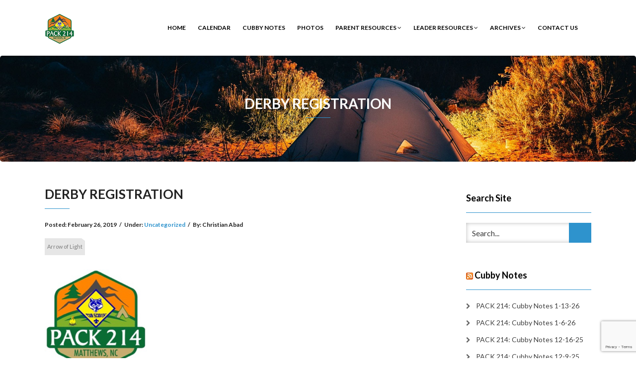

--- FILE ---
content_type: text/html; charset=UTF-8
request_url: https://pack214.com/derby-registration/
body_size: 12038
content:
<!DOCTYPE html>
<html lang="en-US">
<head>
    <meta charset="UTF-8" />
    <meta http-equiv="X-UA-Compatible" content="IE=edge" />
    <meta name="viewport" content="width=device-width, initial-scale=1" />
        <title>DERBY REGISTRATION &#8211; Pack 214 &#8211; Matthews, NC</title>
<meta name='robots' content='max-image-preview:large' />
	<style>img:is([sizes="auto" i], [sizes^="auto," i]) { contain-intrinsic-size: 3000px 1500px }</style>
	<link rel='dns-prefetch' href='//fonts.googleapis.com' />
<link rel="alternate" type="application/rss+xml" title="Pack 214 - Matthews, NC &raquo; Feed" href="https://pack214.com/feed/" />
<script type="text/javascript">
/* <![CDATA[ */
window._wpemojiSettings = {"baseUrl":"https:\/\/s.w.org\/images\/core\/emoji\/16.0.1\/72x72\/","ext":".png","svgUrl":"https:\/\/s.w.org\/images\/core\/emoji\/16.0.1\/svg\/","svgExt":".svg","source":{"concatemoji":"https:\/\/pack214.com\/wp-includes\/js\/wp-emoji-release.min.js?ver=6.8.3"}};
/*! This file is auto-generated */
!function(s,n){var o,i,e;function c(e){try{var t={supportTests:e,timestamp:(new Date).valueOf()};sessionStorage.setItem(o,JSON.stringify(t))}catch(e){}}function p(e,t,n){e.clearRect(0,0,e.canvas.width,e.canvas.height),e.fillText(t,0,0);var t=new Uint32Array(e.getImageData(0,0,e.canvas.width,e.canvas.height).data),a=(e.clearRect(0,0,e.canvas.width,e.canvas.height),e.fillText(n,0,0),new Uint32Array(e.getImageData(0,0,e.canvas.width,e.canvas.height).data));return t.every(function(e,t){return e===a[t]})}function u(e,t){e.clearRect(0,0,e.canvas.width,e.canvas.height),e.fillText(t,0,0);for(var n=e.getImageData(16,16,1,1),a=0;a<n.data.length;a++)if(0!==n.data[a])return!1;return!0}function f(e,t,n,a){switch(t){case"flag":return n(e,"\ud83c\udff3\ufe0f\u200d\u26a7\ufe0f","\ud83c\udff3\ufe0f\u200b\u26a7\ufe0f")?!1:!n(e,"\ud83c\udde8\ud83c\uddf6","\ud83c\udde8\u200b\ud83c\uddf6")&&!n(e,"\ud83c\udff4\udb40\udc67\udb40\udc62\udb40\udc65\udb40\udc6e\udb40\udc67\udb40\udc7f","\ud83c\udff4\u200b\udb40\udc67\u200b\udb40\udc62\u200b\udb40\udc65\u200b\udb40\udc6e\u200b\udb40\udc67\u200b\udb40\udc7f");case"emoji":return!a(e,"\ud83e\udedf")}return!1}function g(e,t,n,a){var r="undefined"!=typeof WorkerGlobalScope&&self instanceof WorkerGlobalScope?new OffscreenCanvas(300,150):s.createElement("canvas"),o=r.getContext("2d",{willReadFrequently:!0}),i=(o.textBaseline="top",o.font="600 32px Arial",{});return e.forEach(function(e){i[e]=t(o,e,n,a)}),i}function t(e){var t=s.createElement("script");t.src=e,t.defer=!0,s.head.appendChild(t)}"undefined"!=typeof Promise&&(o="wpEmojiSettingsSupports",i=["flag","emoji"],n.supports={everything:!0,everythingExceptFlag:!0},e=new Promise(function(e){s.addEventListener("DOMContentLoaded",e,{once:!0})}),new Promise(function(t){var n=function(){try{var e=JSON.parse(sessionStorage.getItem(o));if("object"==typeof e&&"number"==typeof e.timestamp&&(new Date).valueOf()<e.timestamp+604800&&"object"==typeof e.supportTests)return e.supportTests}catch(e){}return null}();if(!n){if("undefined"!=typeof Worker&&"undefined"!=typeof OffscreenCanvas&&"undefined"!=typeof URL&&URL.createObjectURL&&"undefined"!=typeof Blob)try{var e="postMessage("+g.toString()+"("+[JSON.stringify(i),f.toString(),p.toString(),u.toString()].join(",")+"));",a=new Blob([e],{type:"text/javascript"}),r=new Worker(URL.createObjectURL(a),{name:"wpTestEmojiSupports"});return void(r.onmessage=function(e){c(n=e.data),r.terminate(),t(n)})}catch(e){}c(n=g(i,f,p,u))}t(n)}).then(function(e){for(var t in e)n.supports[t]=e[t],n.supports.everything=n.supports.everything&&n.supports[t],"flag"!==t&&(n.supports.everythingExceptFlag=n.supports.everythingExceptFlag&&n.supports[t]);n.supports.everythingExceptFlag=n.supports.everythingExceptFlag&&!n.supports.flag,n.DOMReady=!1,n.readyCallback=function(){n.DOMReady=!0}}).then(function(){return e}).then(function(){var e;n.supports.everything||(n.readyCallback(),(e=n.source||{}).concatemoji?t(e.concatemoji):e.wpemoji&&e.twemoji&&(t(e.twemoji),t(e.wpemoji)))}))}((window,document),window._wpemojiSettings);
/* ]]> */
</script>
<style id='wp-emoji-styles-inline-css' type='text/css'>

	img.wp-smiley, img.emoji {
		display: inline !important;
		border: none !important;
		box-shadow: none !important;
		height: 1em !important;
		width: 1em !important;
		margin: 0 0.07em !important;
		vertical-align: -0.1em !important;
		background: none !important;
		padding: 0 !important;
	}
</style>
<link rel='stylesheet' id='wp-block-library-css' href='https://pack214.com/wp-includes/css/dist/block-library/style.min.css?ver=6.8.3' type='text/css' media='all' />
<style id='classic-theme-styles-inline-css' type='text/css'>
/*! This file is auto-generated */
.wp-block-button__link{color:#fff;background-color:#32373c;border-radius:9999px;box-shadow:none;text-decoration:none;padding:calc(.667em + 2px) calc(1.333em + 2px);font-size:1.125em}.wp-block-file__button{background:#32373c;color:#fff;text-decoration:none}
</style>
<style id='global-styles-inline-css' type='text/css'>
:root{--wp--preset--aspect-ratio--square: 1;--wp--preset--aspect-ratio--4-3: 4/3;--wp--preset--aspect-ratio--3-4: 3/4;--wp--preset--aspect-ratio--3-2: 3/2;--wp--preset--aspect-ratio--2-3: 2/3;--wp--preset--aspect-ratio--16-9: 16/9;--wp--preset--aspect-ratio--9-16: 9/16;--wp--preset--color--black: #000000;--wp--preset--color--cyan-bluish-gray: #abb8c3;--wp--preset--color--white: #ffffff;--wp--preset--color--pale-pink: #f78da7;--wp--preset--color--vivid-red: #cf2e2e;--wp--preset--color--luminous-vivid-orange: #ff6900;--wp--preset--color--luminous-vivid-amber: #fcb900;--wp--preset--color--light-green-cyan: #7bdcb5;--wp--preset--color--vivid-green-cyan: #00d084;--wp--preset--color--pale-cyan-blue: #8ed1fc;--wp--preset--color--vivid-cyan-blue: #0693e3;--wp--preset--color--vivid-purple: #9b51e0;--wp--preset--gradient--vivid-cyan-blue-to-vivid-purple: linear-gradient(135deg,rgba(6,147,227,1) 0%,rgb(155,81,224) 100%);--wp--preset--gradient--light-green-cyan-to-vivid-green-cyan: linear-gradient(135deg,rgb(122,220,180) 0%,rgb(0,208,130) 100%);--wp--preset--gradient--luminous-vivid-amber-to-luminous-vivid-orange: linear-gradient(135deg,rgba(252,185,0,1) 0%,rgba(255,105,0,1) 100%);--wp--preset--gradient--luminous-vivid-orange-to-vivid-red: linear-gradient(135deg,rgba(255,105,0,1) 0%,rgb(207,46,46) 100%);--wp--preset--gradient--very-light-gray-to-cyan-bluish-gray: linear-gradient(135deg,rgb(238,238,238) 0%,rgb(169,184,195) 100%);--wp--preset--gradient--cool-to-warm-spectrum: linear-gradient(135deg,rgb(74,234,220) 0%,rgb(151,120,209) 20%,rgb(207,42,186) 40%,rgb(238,44,130) 60%,rgb(251,105,98) 80%,rgb(254,248,76) 100%);--wp--preset--gradient--blush-light-purple: linear-gradient(135deg,rgb(255,206,236) 0%,rgb(152,150,240) 100%);--wp--preset--gradient--blush-bordeaux: linear-gradient(135deg,rgb(254,205,165) 0%,rgb(254,45,45) 50%,rgb(107,0,62) 100%);--wp--preset--gradient--luminous-dusk: linear-gradient(135deg,rgb(255,203,112) 0%,rgb(199,81,192) 50%,rgb(65,88,208) 100%);--wp--preset--gradient--pale-ocean: linear-gradient(135deg,rgb(255,245,203) 0%,rgb(182,227,212) 50%,rgb(51,167,181) 100%);--wp--preset--gradient--electric-grass: linear-gradient(135deg,rgb(202,248,128) 0%,rgb(113,206,126) 100%);--wp--preset--gradient--midnight: linear-gradient(135deg,rgb(2,3,129) 0%,rgb(40,116,252) 100%);--wp--preset--font-size--small: 13px;--wp--preset--font-size--medium: 20px;--wp--preset--font-size--large: 36px;--wp--preset--font-size--x-large: 42px;--wp--preset--spacing--20: 0.44rem;--wp--preset--spacing--30: 0.67rem;--wp--preset--spacing--40: 1rem;--wp--preset--spacing--50: 1.5rem;--wp--preset--spacing--60: 2.25rem;--wp--preset--spacing--70: 3.38rem;--wp--preset--spacing--80: 5.06rem;--wp--preset--shadow--natural: 6px 6px 9px rgba(0, 0, 0, 0.2);--wp--preset--shadow--deep: 12px 12px 50px rgba(0, 0, 0, 0.4);--wp--preset--shadow--sharp: 6px 6px 0px rgba(0, 0, 0, 0.2);--wp--preset--shadow--outlined: 6px 6px 0px -3px rgba(255, 255, 255, 1), 6px 6px rgba(0, 0, 0, 1);--wp--preset--shadow--crisp: 6px 6px 0px rgba(0, 0, 0, 1);}:where(.is-layout-flex){gap: 0.5em;}:where(.is-layout-grid){gap: 0.5em;}body .is-layout-flex{display: flex;}.is-layout-flex{flex-wrap: wrap;align-items: center;}.is-layout-flex > :is(*, div){margin: 0;}body .is-layout-grid{display: grid;}.is-layout-grid > :is(*, div){margin: 0;}:where(.wp-block-columns.is-layout-flex){gap: 2em;}:where(.wp-block-columns.is-layout-grid){gap: 2em;}:where(.wp-block-post-template.is-layout-flex){gap: 1.25em;}:where(.wp-block-post-template.is-layout-grid){gap: 1.25em;}.has-black-color{color: var(--wp--preset--color--black) !important;}.has-cyan-bluish-gray-color{color: var(--wp--preset--color--cyan-bluish-gray) !important;}.has-white-color{color: var(--wp--preset--color--white) !important;}.has-pale-pink-color{color: var(--wp--preset--color--pale-pink) !important;}.has-vivid-red-color{color: var(--wp--preset--color--vivid-red) !important;}.has-luminous-vivid-orange-color{color: var(--wp--preset--color--luminous-vivid-orange) !important;}.has-luminous-vivid-amber-color{color: var(--wp--preset--color--luminous-vivid-amber) !important;}.has-light-green-cyan-color{color: var(--wp--preset--color--light-green-cyan) !important;}.has-vivid-green-cyan-color{color: var(--wp--preset--color--vivid-green-cyan) !important;}.has-pale-cyan-blue-color{color: var(--wp--preset--color--pale-cyan-blue) !important;}.has-vivid-cyan-blue-color{color: var(--wp--preset--color--vivid-cyan-blue) !important;}.has-vivid-purple-color{color: var(--wp--preset--color--vivid-purple) !important;}.has-black-background-color{background-color: var(--wp--preset--color--black) !important;}.has-cyan-bluish-gray-background-color{background-color: var(--wp--preset--color--cyan-bluish-gray) !important;}.has-white-background-color{background-color: var(--wp--preset--color--white) !important;}.has-pale-pink-background-color{background-color: var(--wp--preset--color--pale-pink) !important;}.has-vivid-red-background-color{background-color: var(--wp--preset--color--vivid-red) !important;}.has-luminous-vivid-orange-background-color{background-color: var(--wp--preset--color--luminous-vivid-orange) !important;}.has-luminous-vivid-amber-background-color{background-color: var(--wp--preset--color--luminous-vivid-amber) !important;}.has-light-green-cyan-background-color{background-color: var(--wp--preset--color--light-green-cyan) !important;}.has-vivid-green-cyan-background-color{background-color: var(--wp--preset--color--vivid-green-cyan) !important;}.has-pale-cyan-blue-background-color{background-color: var(--wp--preset--color--pale-cyan-blue) !important;}.has-vivid-cyan-blue-background-color{background-color: var(--wp--preset--color--vivid-cyan-blue) !important;}.has-vivid-purple-background-color{background-color: var(--wp--preset--color--vivid-purple) !important;}.has-black-border-color{border-color: var(--wp--preset--color--black) !important;}.has-cyan-bluish-gray-border-color{border-color: var(--wp--preset--color--cyan-bluish-gray) !important;}.has-white-border-color{border-color: var(--wp--preset--color--white) !important;}.has-pale-pink-border-color{border-color: var(--wp--preset--color--pale-pink) !important;}.has-vivid-red-border-color{border-color: var(--wp--preset--color--vivid-red) !important;}.has-luminous-vivid-orange-border-color{border-color: var(--wp--preset--color--luminous-vivid-orange) !important;}.has-luminous-vivid-amber-border-color{border-color: var(--wp--preset--color--luminous-vivid-amber) !important;}.has-light-green-cyan-border-color{border-color: var(--wp--preset--color--light-green-cyan) !important;}.has-vivid-green-cyan-border-color{border-color: var(--wp--preset--color--vivid-green-cyan) !important;}.has-pale-cyan-blue-border-color{border-color: var(--wp--preset--color--pale-cyan-blue) !important;}.has-vivid-cyan-blue-border-color{border-color: var(--wp--preset--color--vivid-cyan-blue) !important;}.has-vivid-purple-border-color{border-color: var(--wp--preset--color--vivid-purple) !important;}.has-vivid-cyan-blue-to-vivid-purple-gradient-background{background: var(--wp--preset--gradient--vivid-cyan-blue-to-vivid-purple) !important;}.has-light-green-cyan-to-vivid-green-cyan-gradient-background{background: var(--wp--preset--gradient--light-green-cyan-to-vivid-green-cyan) !important;}.has-luminous-vivid-amber-to-luminous-vivid-orange-gradient-background{background: var(--wp--preset--gradient--luminous-vivid-amber-to-luminous-vivid-orange) !important;}.has-luminous-vivid-orange-to-vivid-red-gradient-background{background: var(--wp--preset--gradient--luminous-vivid-orange-to-vivid-red) !important;}.has-very-light-gray-to-cyan-bluish-gray-gradient-background{background: var(--wp--preset--gradient--very-light-gray-to-cyan-bluish-gray) !important;}.has-cool-to-warm-spectrum-gradient-background{background: var(--wp--preset--gradient--cool-to-warm-spectrum) !important;}.has-blush-light-purple-gradient-background{background: var(--wp--preset--gradient--blush-light-purple) !important;}.has-blush-bordeaux-gradient-background{background: var(--wp--preset--gradient--blush-bordeaux) !important;}.has-luminous-dusk-gradient-background{background: var(--wp--preset--gradient--luminous-dusk) !important;}.has-pale-ocean-gradient-background{background: var(--wp--preset--gradient--pale-ocean) !important;}.has-electric-grass-gradient-background{background: var(--wp--preset--gradient--electric-grass) !important;}.has-midnight-gradient-background{background: var(--wp--preset--gradient--midnight) !important;}.has-small-font-size{font-size: var(--wp--preset--font-size--small) !important;}.has-medium-font-size{font-size: var(--wp--preset--font-size--medium) !important;}.has-large-font-size{font-size: var(--wp--preset--font-size--large) !important;}.has-x-large-font-size{font-size: var(--wp--preset--font-size--x-large) !important;}
:where(.wp-block-post-template.is-layout-flex){gap: 1.25em;}:where(.wp-block-post-template.is-layout-grid){gap: 1.25em;}
:where(.wp-block-columns.is-layout-flex){gap: 2em;}:where(.wp-block-columns.is-layout-grid){gap: 2em;}
:root :where(.wp-block-pullquote){font-size: 1.5em;line-height: 1.6;}
</style>
<link rel='stylesheet' id='contact-form-7-css' href='https://pack214.com/wp-content/plugins/contact-form-7/includes/css/styles.css?ver=6.1.1' type='text/css' media='all' />
<link rel='stylesheet' id='simple-banner-style-css' href='https://pack214.com/wp-content/plugins/simple-banner/simple-banner.css?ver=3.0.10' type='text/css' media='all' />
<link rel='stylesheet' id='mc4wp-form-basic-css' href='https://pack214.com/wp-content/plugins/mailchimp-for-wp/assets/css/form-basic.css?ver=4.10.9' type='text/css' media='all' />
<link rel='stylesheet' id='animate-css-css' href='https://pack214.com/wp-content/themes/vega-child/assets/css/animate.css?ver=6.8.3' type='text/css' media='all' />
<link rel='stylesheet' id='vega-wp-googlefont1-css' href='//fonts.googleapis.com/css?family=Lato%3A400%2C400i%2C700%2C700i%2C900%2C900i&#038;subset=latin-ext&#038;ver=6.8.3' type='text/css' media='all' />
<link rel='stylesheet' id='bootstrap-css' href='https://pack214.com/wp-content/themes/vega-child/assets/css/bootstrap.min.css?ver=6.8.3' type='text/css' media='all' />
<link rel='stylesheet' id='font-awesome-css' href='https://pack214.com/wp-content/themes/vega-child/assets/css/font-awesome.min.css?ver=6.8.3' type='text/css' media='all' />
<link rel='stylesheet' id='bootstrap-social-css' href='https://pack214.com/wp-content/themes/vega-child/assets/css/bootstrap-social.css?ver=6.8.3' type='text/css' media='all' />
<link rel='stylesheet' id='vega-wp-style-css' href='https://pack214.com/wp-content/themes/vega-child/style.css?ver=3.0.0' type='text/css' media='all' />
<link rel='stylesheet' id='vega-wp-color-css' href='https://pack214.com/wp-content/themes/vega-child/color-schemes/blue.css?ver=6.8.3' type='text/css' media='all' />
<script type="text/javascript" src="https://pack214.com/wp-includes/js/jquery/jquery.min.js?ver=3.7.1" id="jquery-core-js"></script>
<script type="text/javascript" src="https://pack214.com/wp-includes/js/jquery/jquery-migrate.min.js?ver=3.4.1" id="jquery-migrate-js"></script>
<script type="text/javascript" id="simple-banner-script-js-before">
/* <![CDATA[ */
const simpleBannerScriptParams = {"pro_version_enabled":"","debug_mode":"","id":1570,"version":"3.0.10","banner_params":[{"hide_simple_banner":"yes","simple_banner_prepend_element":"body","simple_banner_position":"","header_margin":"","header_padding":"","wp_body_open_enabled":"","wp_body_open":true,"simple_banner_z_index":"","simple_banner_text":"<a href=\"https:\/\/www.facebook.com\/share\/1AQfxxzBmU\/\">Join us for our first den meetings of the year on September 2nd,  from 6:30-7:30pm<\/a>","disabled_on_current_page":false,"disabled_pages_array":[],"is_current_page_a_post":true,"disabled_on_posts":"","simple_banner_disabled_page_paths":"","simple_banner_font_size":"28px","simple_banner_color":"","simple_banner_text_color":"","simple_banner_link_color":"#fcd116","simple_banner_close_color":"#ffffff","simple_banner_custom_css":"","simple_banner_scrolling_custom_css":"","simple_banner_text_custom_css":"","simple_banner_button_css":"","site_custom_css":"","keep_site_custom_css":"","site_custom_js":"","keep_site_custom_js":"","close_button_enabled":"on","close_button_expiration":"","close_button_cookie_set":false,"current_date":{"date":"2026-01-19 20:03:51.379500","timezone_type":3,"timezone":"UTC"},"start_date":{"date":"2026-01-19 20:03:51.379500","timezone_type":3,"timezone":"UTC"},"end_date":{"date":"2026-01-19 20:03:51.379500","timezone_type":3,"timezone":"UTC"},"simple_banner_start_after_date":"","simple_banner_remove_after_date":"","simple_banner_insert_inside_element":""}]}
/* ]]> */
</script>
<script type="text/javascript" src="https://pack214.com/wp-content/plugins/simple-banner/simple-banner.js?ver=3.0.10" id="simple-banner-script-js"></script>
<link rel="https://api.w.org/" href="https://pack214.com/wp-json/" /><link rel="alternate" title="JSON" type="application/json" href="https://pack214.com/wp-json/wp/v2/posts/1570" /><link rel="EditURI" type="application/rsd+xml" title="RSD" href="https://pack214.com/xmlrpc.php?rsd" />
<meta name="generator" content="WordPress 6.8.3" />
<link rel='shortlink' href='https://pack214.com/?p=1570' />
<link rel="alternate" title="oEmbed (JSON)" type="application/json+oembed" href="https://pack214.com/wp-json/oembed/1.0/embed?url=https%3A%2F%2Fpack214.com%2Fderby-registration%2F" />
<link rel="alternate" title="oEmbed (XML)" type="text/xml+oembed" href="https://pack214.com/wp-json/oembed/1.0/embed?url=https%3A%2F%2Fpack214.com%2Fderby-registration%2F&#038;format=xml" />
<meta http-equiv="Content-type" content="text/html; charset=utf-8" /><link rel='canonical' href='https://pack214.com/derby-registration/' />
<style id="simple-banner-hide" type="text/css">.simple-banner{display:none;}</style><style id="simple-banner-font-size" type="text/css">.simple-banner .simple-banner-text{font-size:28px;}</style><style id="simple-banner-background-color" type="text/css">.simple-banner{background: #024985;}</style><style id="simple-banner-text-color" type="text/css">.simple-banner .simple-banner-text{color: #ffffff;}</style><style id="simple-banner-link-color" type="text/css">.simple-banner .simple-banner-text a{color:#fcd116;}</style><style id="simple-banner-z-index" type="text/css">.simple-banner{z-index: 99999;}</style><style id="simple-banner-close-color" type="text/css">.simple-banner .simple-banner-button{color:#ffffff;}</style><style id="simple-banner-site-custom-css-dummy" type="text/css"></style><script id="simple-banner-site-custom-js-dummy" type="text/javascript"></script>
        <style> .frontpage-banner.frontpage-banner-parallax-bg:before { width: 100%; height: 100%; background-color: #000000; opacity: 0.35; content: ""; position: absolute; left: 0; top: 0; z-index: 2; } .frontpage-simple-banner:before { width: 100%; height: 100%; background-color: #000000; opacity: 0.35; content: ""; position: absolute; left: 0; top: 0; z-index: 2; } </style>
        
    <style>.frontpage-cta1.parallax-bg:before, .frontpage-cta1.image-bg:before {background-color:#000000} .frontpage-cta1.color-bg{background-color:#000000} </style>
    
    <style>.frontpage-cta2.parallax-bg:before, .frontpage-cta2.image-bg:before {background-color:#000000} .frontpage-cta2.color-bg{background-color:#000000} </style>
    <link rel="icon" href="https://pack214.com/wp-content/uploads/2018/10/cropped-pack_214_logo_green_orange_1000x1000-2-32x32.png" sizes="32x32" />
<link rel="icon" href="https://pack214.com/wp-content/uploads/2018/10/cropped-pack_214_logo_green_orange_1000x1000-2-192x192.png" sizes="192x192" />
<link rel="apple-touch-icon" href="https://pack214.com/wp-content/uploads/2018/10/cropped-pack_214_logo_green_orange_1000x1000-2-180x180.png" />
<meta name="msapplication-TileImage" content="https://pack214.com/wp-content/uploads/2018/10/cropped-pack_214_logo_green_orange_1000x1000-2-270x270.png" />
</head>
<body class="wp-singular post-template-default single single-post postid-1570 single-format-standard wp-custom-logo wp-theme-vega-child body_padding">
    
    
    <!-- ========== Navbar ========== -->
    <div class="nav-wrapper">
    <div class="navbar navbar-custom navbar-expand-lg  navbar-fixed-top" role="navigation">
        <div class="container">

            <!-- Logo -->
            <div class="navbar-header">
                <button type="button" class="navbar-toggle navbar-toggler" data-toggle="collapse" data-target=".navbar-collapse" aria-controls="navbarSupportedContent" aria-expanded="false" aria-label="Toggle navigation"><i class="fa fa-bars"></i></button>
                <a class="navbar-brand image-logo" href="https://pack214.com/"><img src="https://pack214.com/wp-content/uploads/2019/02/pack_214_logo_green_orange_60x60.png" alt="Pack 214 &#8211; Matthews, NC" /></a>


            </div>
            <!-- /Logo -->

                        <!-- Navigation -->
            <div class="navbar-collapse collapse justify-content-end"><ul id="menu-main-menu" class="nav navbar-nav menu-header navbar-right sm"><li id="menu-item-665" class="menu-item menu-item-type-custom menu-item-object-custom menu-item-665 nav-item"><a href="http://www.pack214.com/">Home</a></li>
<li id="menu-item-258" class="menu-item menu-item-type-post_type menu-item-object-page menu-item-258 nav-item"><a href="https://pack214.com/calendar/">Calendar</a></li>
<li id="menu-item-349" class="menu-item menu-item-type-post_type menu-item-object-page menu-item-349 nav-item"><a href="https://pack214.com/cubby-notes/">Cubby Notes</a></li>
<li id="menu-item-1085" class="menu-item menu-item-type-post_type menu-item-object-page menu-item-1085 nav-item"><a href="https://pack214.com/photos/">Photos</a></li>
<li id="menu-item-1182" class="menu-item menu-item-type-post_type menu-item-object-page menu-item-has-children menu-item-1182 nav-item dropdown"><a href="#" data-toggle="dropdown" class="dropdown-toggle" aria-haspopup="true" aria-expanded="false">Parent Resources <b class="fa fa-angle-down"></b></a>
<ul class="dropdown-menu"  role="menu">
	<li id="menu-item-2522" class="menu-item menu-item-type-post_type menu-item-object-page menu-item-2522 nav-item"><a href="https://pack214.com/parent-resources/camping/">Let&#8217;s Go Camping!</a></li>
	<li id="menu-item-2479" class="menu-item menu-item-type-post_type menu-item-object-page menu-item-2479 nav-item"><a href="https://pack214.com/parent-resources/welcome-new-cub-scout-families/">Welcome, New Cub Scout Families!</a></li>
	<li id="menu-item-2478" class="menu-item menu-item-type-post_type menu-item-object-page menu-item-2478 nav-item"><a href="https://pack214.com/parent-resources/returning-scouts/">Returning Cub Scouts</a></li>
	<li id="menu-item-2496" class="menu-item menu-item-type-post_type menu-item-object-page menu-item-2496 nav-item"><a href="https://pack214.com/parent-resources/costs/">Program Costs</a></li>
	<li id="menu-item-1033" class="menu-item menu-item-type-post_type menu-item-object-page menu-item-1033 nav-item"><a href="https://pack214.com/parent-resources/scout-closet/">Uniforms and Scout Closet</a></li>
	<li id="menu-item-2460" class="menu-item menu-item-type-post_type menu-item-object-page menu-item-2460 nav-item"><a href="https://pack214.com/parent-resources/popcorn-sales-2025/">Popcorn Sales 2025</a></li>
	<li id="menu-item-2265" class="menu-item menu-item-type-custom menu-item-object-custom menu-item-2265 nav-item"><a href="https://pack214.com/wp-content/uploads/2024/03/Pack-214-Behavior-Policy.pdf">Pack 214 Behavior Policy</a></li>
	<li id="menu-item-1987" class="menu-item menu-item-type-post_type menu-item-object-page menu-item-1987 nav-item"><a href="https://pack214.com/parent-resources/pinewood-derby/">Pack 214 Pinewood Derby</a></li>
	<li id="menu-item-1040" class="menu-item menu-item-type-post_type menu-item-object-page menu-item-1040 nav-item"><a href="https://pack214.com/parent-resources/pack-214-volunteering/">Pack 214 Volunteering</a></li>
</ul>
</li>
<li id="menu-item-1168" class="menu-item menu-item-type-post_type menu-item-object-page menu-item-has-children menu-item-1168 nav-item dropdown"><a href="#" data-toggle="dropdown" class="dropdown-toggle" aria-haspopup="true" aria-expanded="false">Leader Resources <b class="fa fa-angle-down"></b></a>
<ul class="dropdown-menu"  role="menu">
	<li id="menu-item-1170" class="menu-item menu-item-type-post_type menu-item-object-page menu-item-1170 nav-item"><a href="https://pack214.com/leader-resources/general-leader-resources/">General Leader Resources</a></li>
</ul>
</li>
<li id="menu-item-1163" class="menu-item menu-item-type-post_type menu-item-object-page menu-item-has-children menu-item-1163 nav-item dropdown"><a href="#" data-toggle="dropdown" class="dropdown-toggle" aria-haspopup="true" aria-expanded="false">Archives <b class="fa fa-angle-down"></b></a>
<ul class="dropdown-menu"  role="menu">
	<li id="menu-item-1164" class="menu-item menu-item-type-post_type menu-item-object-page menu-item-1164 nav-item"><a href="https://pack214.com/archives/2004-pack-214-time-capsule/">2004 Pack 214 Time Capsule</a></li>
	<li id="menu-item-1252" class="menu-item menu-item-type-post_type menu-item-object-page menu-item-1252 nav-item"><a href="https://pack214.com/archives/2013-webelos-shadowboxes/">2013 Webelos Shadowboxes</a></li>
	<li id="menu-item-1384" class="menu-item menu-item-type-post_type menu-item-object-page menu-item-1384 nav-item"><a href="https://pack214.com/archives/2017-2018-pinewood-derby/">2017 – 2018 Pinewood Derby</a></li>
	<li id="menu-item-1744" class="menu-item menu-item-type-post_type menu-item-object-page menu-item-1744 nav-item"><a href="https://pack214.com/archives/2018-2019-pinewood-derby/">2018 – 2019 Pinewood Derby</a></li>
	<li id="menu-item-1933" class="menu-item menu-item-type-post_type menu-item-object-page menu-item-1933 nav-item"><a href="https://pack214.com/archives/2019-2020-pinewood-derby/">2019 – 2020 Pinewood Derby</a></li>
	<li id="menu-item-1735" class="menu-item menu-item-type-post_type menu-item-object-page menu-item-1735 nav-item"><a href="https://pack214.com/archives/2019-2020-pack-meetings/">2019 – 2020 Pack Meetings</a></li>
	<li id="menu-item-254" class="menu-item menu-item-type-post_type menu-item-object-page menu-item-254 nav-item"><a href="https://pack214.com/archives/2020-2021-pinewood-derby/">2020-2021 Pinewood Derby</a></li>
</ul>
</li>
<li id="menu-item-243" class="menu-item menu-item-type-post_type menu-item-object-page menu-item-243 nav-item"><a href="https://pack214.com/contact-us/">Contact Us</a></li>
</ul></div>            <!-- /Navigation -->
            

        </div>
        <div class="clearfix"></div>
    </div>
    </div>
    <!-- ========== /Navbar ========== -->




<!-- ========== Banner - Custom Header ========== -->
<div class="jumbotron image-banner banner-custom-header" style="background:url('https://pack214.com/wp-content/uploads/2018/03/header.jpg') no-repeat 0 0 #ffffff;background-size:cover;background-position:center center">
    <div class="container">
        <h1 class="block-title wow zoomIn">DERBY REGISTRATION</h1>    </div>
</div>
<!-- ========== /Banner - Custom Header ========== -->
<!-- ========== Page Content ========== -->
<div class="section post-content bg-white">
    <div class="container">
        <div class="row">

            
            <div class="col-md-9">

                <div id="post-1570" class="clearfix post-1570 post type-post status-publish format-standard has-post-thumbnail hentry category-uncategorized tag-arrow-of-light">

                                        <!-- Post Title -->
                                                            <h3 class="entry-title">DERBY REGISTRATION</h3>
                                        <!-- /Post Title -->
                    
                                                            <!-- Post Meta -->
                    <div class="entry-meta">
                                                                                                                        Posted: <span class="date updated">February 26, 2019</span><span class="sep">/</span>Under: <a href="https://pack214.com/category/uncategorized/" rel="category tag">Uncategorized</a><span class="sep">/</span>By: <span class="vcard author author_name"><span class="fn">Christian Abad</span></span>                    </div>
                    <!-- /Post Meta -->
                    
                                        <!-- Post Tags -->
                    <div class="entry-tags">
                        <p><a href="https://pack214.com/tag/arrow-of-light/" rel="tag">Arrow of Light</a></p>
                    </div>
                    <!-- /Post Tags -->
                    
                    
                                        <!-- Post Image -->
                    <div class="entry-image"><img width="206" height="200" src="https://pack214.com/wp-content/uploads/2019/02/dfa53458-9d3b-495c-a235-440cfb1db2cd-1.jpg" class="attachment-full size-full wp-post-image" alt="DERBY REGISTRATION" decoding="async" /></div>
                    <!-- /Post Image -->
                    
                    
                    <!-- Post Content -->
                    <div class="entry-content">
                    <p>		p{<br />
			margin:1em 0;<br />
		}<br />
		table{<br />
			border-collapse:collapse;<br />
			table-layout:fixed;<br />
		}<br />
		img,a img{<br />
			border:0;<br />
			height:auto;<br />
			outline:none;<br />
			text-decoration:none;<br />
		}<br />
		h1,h2,h3,h4,h5,h6{<br />
			display:block !important;<br />
			margin:0 !important;<br />
			padding:0 !important;<br />
		}<br />
		body,#bodyTable{<br />
			height:100% !important;<br />
			margin:0;<br />
			padding:0;<br />
			width:100% !important;<br />
		}<br />
		#bodyCell{<br />
			height:100% !important;<br />
			width:100% !important;<br />
		}<br />
		img{<br />
			-ms-interpolation-mode:bicubic;<br />
		}<br />
		#outlook a{<br />
			padding:0;<br />
		}<br />
		table{<br />
			mso-table-lspace:0pt;<br />
			mso-table-rspace:0pt;<br />
		}<br />
		.ReadMsgBody{<br />
			width:100%;<br />
		}<br />
		.ExternalClass{<br />
			width:100%;<br />
		}<br />
		p,a,li,td,blockquote{<br />
			mso-line-height-rule:exactly;<br />
		}<br />
		a[href^=tel],a[href^=sms]{<br />
			color:inherit;<br />
			cursor:default;<br />
			text-decoration:none;<br />
		}<br />
		p,a,li,td,body,table,blockquote{<br />
			-ms-text-size-adjust:100%;<br />
			-webkit-text-size-adjust:100%;<br />
		}<br />
		.ExternalClass,.ExternalClass p,.ExternalClass td,.ExternalClass div,.ExternalClass span,.ExternalClass font{<br />
			line-height:100%;<br />
		}<br />
		#bodyCell{<br />
			padding-top:30px;<br />
			padding-bottom:0;<br />
		}<br />
		#emailContainer{<br />
			max-width:460px;<br />
		}<br />
		body,#bodyTable{<br />
			background-color:#F2F2F2;<br />
		}<br />
		#emailBackground{<br />
			background-color:#FFFFFF;<br />
		}<br />
		#imageContent a{<br />
			margin:0 !important;<br />
			padding:0 !important;<br />
		}<br />
		#emailImage{<br />
			height:auto !important;<br />
			width:100% !important;<br />
		}<br />
		#headingContent{<br />
			padding-top:20px;<br />
			padding-right:24px;<br />
			padding-bottom:5px;<br />
			padding-left:24px;<br />
		}<br />
		#headingContent h1{<br />
			color:#4A4A4A !important;<br />
			font-family:&#8217;Varela&#8217;, &#8216;Helvetica Neue&#8217;, Helvetica, Arial, sans-serif !important;<br />
			font-size:28px;<br />
			font-weight:regular;<br />
			letter-spacing:0.4px;<br />
			line-height:33px;<br />
			text-align:left;<br />
		}<br />
		#bodyContent{<br />
			padding-top:10px;<br />
			padding-right:24px;<br />
			padding-bottom:0;<br />
			padding-left:24px;<br />
		}<br />
		#bodyContent{<br />
			color:#7D7D7D !important;<br />
			font-family:&#8217;Open Sans&#8217;, &#8216;Helvetica Neue&#8217;, Helvetica, Arial, sans-serif !important;<br />
			font-size:18px;<br />
			font-weight:normal;<br />
			line-height:25px;<br />
			text-align:left;<br />
		}<br />
		#bodyContent a{<br />
			color:#7D7D7D !important;<br />
			text-decoration:underline;<br />
		}<br />
		#buttonContent{<br />
			font-family:&#8217;Varela&#8217;, &#8216;Helvetica Neue&#8217;, Helvetica, Arial, sans-serif !important;<br />
		}<br />
		#buttonContent a{<br />
			background-color:#4A4A4A;<br />
			border-top:14px solid #4A4A4A;<br />
			border-right:26px solid #4A4A4A;<br />
			border-bottom:12px solid #4A4A4A;<br />
			border-left:26px solid #4A4A4A;<br />
			border-radius:30px;<br />
			color:#F2F2F2;<br />
			display:inline-block;<br />
			font-family:Avenir, Verdana, sans-serif;<br />
			font-size:20px;<br />
			font-weight:bold;<br />
			letter-spacing:0.4px;<br />
			line-height:24px;<br />
			min-width:140px;<br />
			text-align:center;<br />
			text-decoration:none;<br />
			word-break:break-word;<br />
		}<br />
		#footerContent{<br />
			color:#8F8F8F !important;<br />
			font-family:&#8217;Helvetica Neue&#8217;, Helvetica, Arial, sans-serif;<br />
			font-size:12px;<br />
			font-weight:normal;<br />
			line-height:20px;<br />
			padding-top:20px;<br />
			padding-right:20px;<br />
			padding-bottom:20px;<br />
			padding-left:20px;<br />
			text-align:center;<br />
		}<br />
		#footerContent a{<br />
			color:#8F8F8F !important;<br />
			text-decoration:underline;<br />
		}<br />
	@font-face {/* latin-ext */font-family: &#8216;Open Sans&#8217;;font-style: normal;font-weight: 400;src:local(&#8216;Open Sans&#8217;), local(&#8216;OpenSans&#8217;),url(https://fonts.gstatic.com/s/opensans/v13/u-WUoqrET9fUeobQW7jkRYX0hVgzZQUfRDuZrPvH3D8.woff2) format(&#8216;woff2&#8217;);unicode-range: U+0100-024F, U+1E00-1EFF, U+20A0-20AB, U+20AD-20CF, U+2C60-2C7F, U+A720-A7FF;}<br />
	@font-face {/* latin */font-family: &#8216;Open Sans&#8217;;font-style: normal;font-weight: 400;src:local(&#8216;Open Sans&#8217;), local(&#8216;OpenSans&#8217;), url(https://fonts.gstatic.com/s/opensans/v13/cJZKeOuBrn4kERxqtaUH3ZBw1xU1rKptJj_0jans920.woff2) format(&#8216;woff2&#8217;);unicode-range: U+0000-00FF, U+0131, U+0152-0153, U+02C6, U+02DA, U+02DC, U+2000-206F, U+2074, U+20AC, U+2212, U+2215, U+E0FF, U+EFFD, U+F000;}<br />
	@font-face {/* latin-ext */font-family: &#8216;Open Sans&#8217;;font-style: normal;font-weight: 600;src:local(&#8216;Open Sans Semibold&#8217;), local(&#8216;OpenSans-Semibold&#8217;), url(https://fonts.gstatic.com/s/opensans/v13/MTP_ySUJH_bn48VBG8sNSojoYw3YTyktCCer_ilOlhE.woff2) format(&#8216;woff2&#8217;);unicode-range: U+0100-024F, U+1E00-1EFF, U+20A0-20AB, U+20AD-20CF, U+2C60-2C7F, U+A720-A7FF;}<br />
	@font-face {/* latin */font-family: &#8216;Open Sans&#8217;;font-style: normal;font-weight: 600;src:local(&#8216;Open Sans Semibold&#8217;), local(&#8216;OpenSans-Semibold&#8217;), url(https://fonts.gstatic.com/s/opensans/v13/MTP_ySUJH_bn48VBG8sNShampu5_7CjHW5spxoeN3Vs.woff2) format(&#8216;woff2&#8217;);unicode-range: U+0000-00FF, U+0131, U+0152-0153, U+02C6, U+02DA, U+02DC, U+2000-206F, U+2074, U+20AC, U+2212, U+2215, U+E0FF, U+EFFD, U+F000;}<br />
	@media screen{<br />
		font-family Varelafont-style normalfont-weight 400src:local(&#8216;Varela&#8217;),urlhttpsfonts.gstatic.comsvarelav7nHkoHFu6nEdS6p03xSWTUn-_kf6ByYO6CLYdB4HQE-Y.woff2 formatwoff2unicode-range U+0100-024F,U+1E00-1EFF,U+20A0-20AB,U+20AD-20CF,U+2C60-2C7F,U+A720-A7FF{<br />
			font-family:&#8217;Varela&#8217;;<br />
			font-style:normal;<br />
			font-weight:400;<br />
			src:local(&#8216;Varela&#8217;),<br />
					url(https://fonts.gstatic.com/s/varela/v7/kKS1_dskIMPqTNSaCaajmOvvDin1pK8aKteLpeZ5c0A.woff2) format(&#8216;woff2&#8217;);<br />
			unicode-range:U+0000-00FF, U+0131, U+0152-0153, U+02C6, U+02DA, U+02DC, U+2000-206F, U+2074, U+20AC, U+2212, U+2215, U+E0FF, U+EFFD, U+F000;<br />
		}</p>
<p>}	@media screen and (min-width:768px){<br />
		#emailContainer{<br />
			width:460px;<br />
		}</p>
<p>}	@media only screen and (max-width:480px){<br />
		body{<br />
			width:100% !important;<br />
			min-width:100% !important;<br />
		}</p>
<p>}	@media only screen and (max-width:480px){<br />
		#bodyCell{<br />
			padding-top:0 !important;<br />
			padding-right:0 !important;<br />
			padding-left:0 !important;<br />
		}</p>
<p>}	@media only screen and (max-width:480px){<br />
		#headingContent h1{<br />
			font-size:22px !important;<br />
			line-height:33px !important;<br />
		}</p>
<p>}	@media only screen and (max-width:480px){<br />
		#footerContent{<br />
			font-size:14px !important;<br />
		}</p>
<p>}	@media only screen and (max-width:480px){<br />
		#unsubLink{<br />
			display:inline-block !important;<br />
			margin-top:20px !important;<br />
		}</p>
<p>}<!--[if !mso]&gt;&gt;-->&lt;!&#8211;</p>
<div>
<div></div>
<div></div>
</div>
<table align="center" border="0" cellpadding="0" cellspacing="0" width="100%" id="bodyTable" style="background-color: #F2F2F2;border-collapse: collapse;height: 100%;margin: 0;padding: 0;width: 100%">
<tr>
<td align="center" valign="top" id="bodyCell" style="height: 100%;margin: 0;padding-top: 30px;padding-right: 6px;padding-bottom: 0;padding-left: 6px;width: 100%">
						<!--[if gte mso 9]&gt;--></p>
<table border="0" cellpadding="0" cellspacing="0" width="460" class="outlookContainer">
<tr>
<td align="center" valign="top">
<table border="0" cellpadding="0" cellspacing="0" width="100%" id="emailContainer" style="border-collapse:collapse;max-width:460px">
<tr>
<td align="center" valign="top">
<table border="0" cellpadding="0" cellspacing="0" width="100%" id="emailBackground" style="background-color:#FFFFFF;border:1px solid #CCCCCC;border-collapse:collapse">
<tr class="logoRow">
<td align="center" valign="top">
<table border="0" cellpadding="0" cellspacing="0" width="100%" style="border-collapse:collapse">
<tr>
<td align="center" valign="top" style="padding-top: 20px;padding-right: 5px;padding-bottom: 20px;padding-left: 5px">
<table border="0" cellpadding="0" cellspacing="0" width="100%" style="border-collapse: collapse">
<tr>
<td align="center" valign="top" id="logoContent" style="padding: 0">
																		<a href="http://www.123formbuilder.com/form-4629718/2019-pinewood-derby-pre-registration" target="_blank" style="margin: 0 !important;padding: 0 !important"><img decoding="async" src="https://gallery.mailchimp.com/435dc798f3556f764f5b76095/images/dfa53458-9d3b-495c-a235-440cfb1db2cd.jpg" alt="" width="auto" id="emailLogo" style="border: 0;max-height: 100px;max-width: 100%;text-decoration: none;width: auto;height: auto"/></a>
																	</td>
</tr>
</table>
</td>
</tr>
</table>
</td>
</tr>
<tr>
<td align="center" valign="top" id="imageContent">
												<a href="http://www.123formbuilder.com/form-4629718/2019-pinewood-derby-pre-registration" target="_blank" style="margin: 0 !important;padding: 0 !important"><img decoding="async" src="https://gallery.mailchimp.com/435dc798f3556f764f5b76095/images/d57937d8-dc21-41a6-ad19-21c20fe4e11a.jpg" alt="" width="100%" id="emailImage" style="border: 0;height: auto;text-decoration: none;width: 100%"/></a>
											</td>
</tr>
<tr>
<td align="center" valign="top">
<table border="0" cellpadding="0" cellspacing="0" width="100%" style="border-collapse:collapse">
<tr>
<td align="center" valign="top" id="headingContent" style="padding-top:20px;padding-right:24px;padding-bottom:5px;padding-left:24px">
<h1 style="color: #4A4A4A;font-family: Avenir, Verdana, sans-serif;font-size: 28px;font-weight: 400;letter-spacing: 0.4px;line-height: 33px;margin: 0 !important;padding: 0 !important;text-align: left"> ***Thursday Deadline***</h1>
</td>
</tr>
</table>
</td>
</tr>
<tr>
<td align="left" valign="top" style="padding-bottom:50px">
<table border="0" cellpadding="0" cellspacing="0" width="100%" style="border-collapse:collapse">
<tr>
<td align="left" valign="top" id="bodyContent" style="color: #7D7D7D;font-family: 'Helvetica Neue', Helvetica, Verdana, sans-serif;font-size: 18px;font-weight: normal;line-height: 25px;padding-top: 10px;padding-right: 24px;padding-bottom: 0;padding-left: 24px;text-align: left">
															Parent please register your cars by Thursday!!! All cars racing should be registered
														</td>
</tr>
<tr class="emailButton">
<td align="center" valign="middle" style="padding-top: 30px;padding-right: 22px;padding-bottom: 0;padding-left: 22px;font-family: 'Varela', 'Helvetica Neue', Helvetica, Arial, sans-serif !important" id="buttonContent">
                                                            <a href="http://www.123formbuilder.com/form-4629718/2019-pinewood-derby-pre-registration" target="_blank" style="background-color: #4A4A4A;border-top: 14px solid #4A4A4A;border-right: 26px solid #4A4A4A;border-bottom: 12px solid #4A4A4A;border-left: 26px solid #4A4A4A;color: #F2F2F2;font-family: Avenir, Verdana, sans-serif;font-size: 20px;font-weight: bold;letter-spacing: 0.4px;line-height: 24px;min-width: 140px;text-align: center;text-decoration: none">Register HERE </a>
                                                        </td>
</tr>
</table>
</td>
</tr>
</table>
</td>
</tr>
<tr>
<td align="center" valign="top" id="footerContent" style="color:#8F8F8F;font-family:'Helvetica Neue', Helvetica, Arial, sans-serif;font-size:12px;font-weight:normal;line-height:20px;padding-top:20px;padding-right:20px;padding-bottom:20px;padding-left:20px;text-align:center">
									Cub Scout Pack 214<br />
801 South Trade Street, Matthews, NC<br />
Matthews, NC 28105<br />
USA<br />
									<br />
									<a href="https://pack214.us7.list-manage.com/unsubscribe?u=435dc798f3556f764f5b76095&amp;id=181ad3f60b&amp;e=[UNIQID]&amp;c=4b592480af" id="unsubLink" target="_blank" style="color:#8F8F8F;text-decoration:underline">Unsubscribe</a>
								</td>
</tr>
<tr>
<td align="center" valign="top" style="padding-bottom:30px">
									<a href="http://www.mailchimp.com/monkey-rewards/?utm_source=freemium_newsletter&amp;utm_medium=email&amp;utm_campaign=monkey_rewards&amp;aid=435dc798f3556f764f5b76095&amp;afl=1"><img decoding="async" src="https://cdn-images.mailchimp.com/monkey_rewards/MC_MonkeyReward_15.png" border="0" alt="Email Marketing Powered by Mailchimp" title="Mailchimp Email Marketing" width="139" height="54"/></a>
								</td>
</tr>
</table>
<p>						<!--[if gte mso 9]&gt;-->
						</td>
</tr>
</table>
</td>
</tr>
</table>
<p>Source: Cubby Notes 2018 &#8211; 2019</p>
                                        </div>
                    <!-- /Post Content -->

                </div>

                
            </div>

                        <!-- Sidebar -->
            <div class="col-md-3 sidebar">
                


<div class="sidebar-widgets" ><div id="search-2" class="widget widget_search"><h3 class="widget-title">Search Site</h3><form role="search" method="get" class="search-form" action="https://pack214.com/">
    <input type="search" class="search-field form-control" placeholder="Search..." value="" name="s" title="Search for:"  />
    <button class="btn btn-primary-custom" name="submit" type="submit"><i class="glyphicon glyphicon-arrow-right"></i></button>
</form></div><div id="rss-3" class="widget widget_rss"><h3 class="widget-title"><a class="rsswidget rss-widget-feed" href="https://us7.campaign-archive.com/feed?u=435dc798f3556f764f5b76095&#038;id=181ad3f60b"><img class="rss-widget-icon" style="border:0" width="14" height="14" src="https://pack214.com/wp-includes/images/rss.png" alt="RSS" loading="lazy" /></a> <a class="rsswidget rss-widget-title" href="https://us7.campaign-archive.com/feed?u=435dc798f3556f764f5b76095&#038;id=181ad3f60b">Cubby Notes</a></h3><ul><li><a class='rsswidget' href='https://mailchi.mp/7599c060193b/cubbynotespack214-18241428'>PACK 214: Cubby Notes 1-13-26</a></li><li><a class='rsswidget' href='https://mailchi.mp/d4d3bcefaae5/cubbynotespack214-18241301'>PACK 214: Cubby Notes 1-6-26</a></li><li><a class='rsswidget' href='https://mailchi.mp/b23ea8c26ddb/cubbynotespack214-18240925'>PACK 214: Cubby Notes 12-16-25</a></li><li><a class='rsswidget' href='https://mailchi.mp/153b98200b0d/cubbynotespack214-18240695'>PACK 214: Cubby Notes 12-9-25</a></li><li><a class='rsswidget' href='https://mailchi.mp/ebf3a38f0e43/cubbynotespack214-18240511'>PACK 214: Cubby Notes 12-2-25</a></li><li><a class='rsswidget' href='https://mailchi.mp/67781e522b13/cubbynotespack214-18240310'>PACK 214: Cubby Notes 11-25-25</a></li><li><a class='rsswidget' href='https://mailchi.mp/6db9f9eb7e3e/cubbynotespack214-18240158'>PACK 214: Cubby Notes 11-18-25</a></li><li><a class='rsswidget' href='https://mailchi.mp/5329ec5ef10c/cubbynotespack214-18239911'>PACK 214: Cubby Notes 11-11-25</a></li><li><a class='rsswidget' href='https://mailchi.mp/891b194c8b80/cubbynotespack214-18239664'>PACK 214: Cubby Notes 11-4-25</a></li><li><a class='rsswidget' href='https://mailchi.mp/cf2eaf1b5dfb/cubbynotespack214-18239370'>PACK 214: Cubby Notes 10-28-25</a></li></ul></div><div id="text-3" class="widget widget_text"><h3 class="widget-title">Visit Our Facebook Page!</h3>			<div class="textwidget"><p><a href="https://www.facebook.com/Pack214/" target="_blank" rel="noopener"><img decoding="async" class="aligncenter size-full wp-image-266" src="/wp-content/uploads/2013/12/pack-214-logo.jpg" alt="Pack 214 Wooden Sign" width="200" height="200" srcset="https://pack214.com/wp-content/uploads/2013/12/pack-214-logo.jpg 200w, https://pack214.com/wp-content/uploads/2013/12/pack-214-logo-150x150.jpg 150w" sizes="(max-width: 200px) 100vw, 200px" /><br />
https://www.facebook.com/Pack214/</a></p>
</div>
		</div></div>
 
            </div>
            <!-- /Sidebar -->
            
        </div>
    </div>
</div>
<!-- ========== /Page Content ========== -->







<!-- ========== Footer Nav and Copyright ========== -->
<div class="footer">
    <div class="container">
        <div class="row">
            <div class="col-md-8">
                                
                                <!-- Navigation -->
                <ul id="menu-main-menu-1" class="nav-foot"><li class="menu-item menu-item-type-custom menu-item-object-custom menu-item-665"><a href="http://www.pack214.com/">Home</a></li>
<li class="menu-item menu-item-type-post_type menu-item-object-page menu-item-258"><a href="https://pack214.com/calendar/">Calendar</a></li>
<li class="menu-item menu-item-type-post_type menu-item-object-page menu-item-349"><a href="https://pack214.com/cubby-notes/">Cubby Notes</a></li>
<li class="menu-item menu-item-type-post_type menu-item-object-page menu-item-1085"><a href="https://pack214.com/photos/">Photos</a></li>
<li class="menu-item menu-item-type-post_type menu-item-object-page menu-item-1182"><a href="https://pack214.com/parent-resources/">Parent Resources</a></li>
<li class="menu-item menu-item-type-post_type menu-item-object-page menu-item-1168"><a href="https://pack214.com/leader-resources/">Leader Resources</a></li>
<li class="menu-item menu-item-type-post_type menu-item-object-page menu-item-1163"><a href="https://pack214.com/archives/">Archives</a></li>
<li class="menu-item menu-item-type-post_type menu-item-object-page menu-item-243"><a href="https://pack214.com/contact-us/">Contact Us</a></li>
</ul>                <!-- /Navigation -->
                                
            </div>
            <div class="col-md-4">
                <!-- Copyright and Credits -->
                                                <div class="copyright">Pack 214 - Matthews, NC 2026<br /><span class="credit">Website powered by <a target="_blank" href="https://accessiblecomputing.com">Accessible Computing</a></span></div>
                <!-- /Copyright and Credits -->
            </div>
        </div>
    </div>
</div>
<!-- ========== /Footer Nav and Copyright ========== -->

<!-- Back to Top -->
<div id="back_to_top">
    <div class="container">
        <a href="#"><i class="fa fa-chevron-up"></i></a>
    </div>
</div>
<!-- /Back to Top -->
<script type="speculationrules">
{"prefetch":[{"source":"document","where":{"and":[{"href_matches":"\/*"},{"not":{"href_matches":["\/wp-*.php","\/wp-admin\/*","\/wp-content\/uploads\/*","\/wp-content\/*","\/wp-content\/plugins\/*","\/wp-content\/themes\/vega-child\/*","\/*\\?(.+)"]}},{"not":{"selector_matches":"a[rel~=\"nofollow\"]"}},{"not":{"selector_matches":".no-prefetch, .no-prefetch a"}}]},"eagerness":"conservative"}]}
</script>
<div class="simple-banner simple-banner-text" style="display:none !important"></div><script type="text/javascript" src="https://pack214.com/wp-includes/js/dist/hooks.min.js?ver=4d63a3d491d11ffd8ac6" id="wp-hooks-js"></script>
<script type="text/javascript" src="https://pack214.com/wp-includes/js/dist/i18n.min.js?ver=5e580eb46a90c2b997e6" id="wp-i18n-js"></script>
<script type="text/javascript" id="wp-i18n-js-after">
/* <![CDATA[ */
wp.i18n.setLocaleData( { 'text direction\u0004ltr': [ 'ltr' ] } );
/* ]]> */
</script>
<script type="text/javascript" src="https://pack214.com/wp-content/plugins/contact-form-7/includes/swv/js/index.js?ver=6.1.1" id="swv-js"></script>
<script type="text/javascript" id="contact-form-7-js-before">
/* <![CDATA[ */
var wpcf7 = {
    "api": {
        "root": "https:\/\/pack214.com\/wp-json\/",
        "namespace": "contact-form-7\/v1"
    },
    "cached": 1
};
/* ]]> */
</script>
<script type="text/javascript" src="https://pack214.com/wp-content/plugins/contact-form-7/includes/js/index.js?ver=6.1.1" id="contact-form-7-js"></script>
<script type="text/javascript" src="https://pack214.com/wp-content/themes/vega-child/assets/js/bootstrap.min.js?ver=6.8.3" id="bootstrap-js"></script>
<script type="text/javascript" src="https://pack214.com/wp-content/themes/vega-child/assets/js/jquery.smartmenus.min.js?ver=6.8.3" id="jquery-smartmenus-js"></script>
<script type="text/javascript" src="https://pack214.com/wp-content/themes/vega-child/assets/js/jquery.smartmenus.bootstrap.min.js?ver=6.8.3" id="jquery-smartmenus-bootstrap-js"></script>
<script type="text/javascript" src="https://pack214.com/wp-content/themes/vega-child/assets/js/wow.min.js?ver=6.8.3" id="wow-js"></script>
<script type="text/javascript" src="https://pack214.com/wp-content/themes/vega-child/assets/js/vega-wp-anim.js?ver=6.8.3" id="vega-wp-themejs-anim-js"></script>
<script type="text/javascript" src="https://pack214.com/wp-content/themes/vega-child/assets/js/parallax.min.js?ver=6.8.3" id="parallax-js"></script>
<script type="text/javascript" src="https://pack214.com/wp-content/themes/vega-child/assets/js/jquery.matchHeight-min.js?ver=6.8.3" id="jquery-match-height-js"></script>
<script type="text/javascript" src="https://pack214.com/wp-content/themes/vega-child/assets/js/vega-wp.js?ver=3.0.0" id="vega-wp-themejs-js"></script>
<script type="text/javascript" src="https://www.google.com/recaptcha/api.js?render=6LcfnY8UAAAAADvH_0gGOZwzFyLH0u97UnJ1mf9L&amp;ver=3.0" id="google-recaptcha-js"></script>
<script type="text/javascript" src="https://pack214.com/wp-includes/js/dist/vendor/wp-polyfill.min.js?ver=3.15.0" id="wp-polyfill-js"></script>
<script type="text/javascript" id="wpcf7-recaptcha-js-before">
/* <![CDATA[ */
var wpcf7_recaptcha = {
    "sitekey": "6LcfnY8UAAAAADvH_0gGOZwzFyLH0u97UnJ1mf9L",
    "actions": {
        "homepage": "homepage",
        "contactform": "contactform"
    }
};
/* ]]> */
</script>
<script type="text/javascript" src="https://pack214.com/wp-content/plugins/contact-form-7/modules/recaptcha/index.js?ver=6.1.1" id="wpcf7-recaptcha-js"></script>

<script defer src="https://static.cloudflareinsights.com/beacon.min.js/vcd15cbe7772f49c399c6a5babf22c1241717689176015" integrity="sha512-ZpsOmlRQV6y907TI0dKBHq9Md29nnaEIPlkf84rnaERnq6zvWvPUqr2ft8M1aS28oN72PdrCzSjY4U6VaAw1EQ==" data-cf-beacon='{"version":"2024.11.0","token":"a59b11804f584c5588f004099b6e1241","r":1,"server_timing":{"name":{"cfCacheStatus":true,"cfEdge":true,"cfExtPri":true,"cfL4":true,"cfOrigin":true,"cfSpeedBrain":true},"location_startswith":null}}' crossorigin="anonymous"></script>
</body>
</html>

--- FILE ---
content_type: text/html; charset=utf-8
request_url: https://www.google.com/recaptcha/api2/anchor?ar=1&k=6LcfnY8UAAAAADvH_0gGOZwzFyLH0u97UnJ1mf9L&co=aHR0cHM6Ly9wYWNrMjE0LmNvbTo0NDM.&hl=en&v=PoyoqOPhxBO7pBk68S4YbpHZ&size=invisible&anchor-ms=20000&execute-ms=30000&cb=ng9v5oi60euq
body_size: 48561
content:
<!DOCTYPE HTML><html dir="ltr" lang="en"><head><meta http-equiv="Content-Type" content="text/html; charset=UTF-8">
<meta http-equiv="X-UA-Compatible" content="IE=edge">
<title>reCAPTCHA</title>
<style type="text/css">
/* cyrillic-ext */
@font-face {
  font-family: 'Roboto';
  font-style: normal;
  font-weight: 400;
  font-stretch: 100%;
  src: url(//fonts.gstatic.com/s/roboto/v48/KFO7CnqEu92Fr1ME7kSn66aGLdTylUAMa3GUBHMdazTgWw.woff2) format('woff2');
  unicode-range: U+0460-052F, U+1C80-1C8A, U+20B4, U+2DE0-2DFF, U+A640-A69F, U+FE2E-FE2F;
}
/* cyrillic */
@font-face {
  font-family: 'Roboto';
  font-style: normal;
  font-weight: 400;
  font-stretch: 100%;
  src: url(//fonts.gstatic.com/s/roboto/v48/KFO7CnqEu92Fr1ME7kSn66aGLdTylUAMa3iUBHMdazTgWw.woff2) format('woff2');
  unicode-range: U+0301, U+0400-045F, U+0490-0491, U+04B0-04B1, U+2116;
}
/* greek-ext */
@font-face {
  font-family: 'Roboto';
  font-style: normal;
  font-weight: 400;
  font-stretch: 100%;
  src: url(//fonts.gstatic.com/s/roboto/v48/KFO7CnqEu92Fr1ME7kSn66aGLdTylUAMa3CUBHMdazTgWw.woff2) format('woff2');
  unicode-range: U+1F00-1FFF;
}
/* greek */
@font-face {
  font-family: 'Roboto';
  font-style: normal;
  font-weight: 400;
  font-stretch: 100%;
  src: url(//fonts.gstatic.com/s/roboto/v48/KFO7CnqEu92Fr1ME7kSn66aGLdTylUAMa3-UBHMdazTgWw.woff2) format('woff2');
  unicode-range: U+0370-0377, U+037A-037F, U+0384-038A, U+038C, U+038E-03A1, U+03A3-03FF;
}
/* math */
@font-face {
  font-family: 'Roboto';
  font-style: normal;
  font-weight: 400;
  font-stretch: 100%;
  src: url(//fonts.gstatic.com/s/roboto/v48/KFO7CnqEu92Fr1ME7kSn66aGLdTylUAMawCUBHMdazTgWw.woff2) format('woff2');
  unicode-range: U+0302-0303, U+0305, U+0307-0308, U+0310, U+0312, U+0315, U+031A, U+0326-0327, U+032C, U+032F-0330, U+0332-0333, U+0338, U+033A, U+0346, U+034D, U+0391-03A1, U+03A3-03A9, U+03B1-03C9, U+03D1, U+03D5-03D6, U+03F0-03F1, U+03F4-03F5, U+2016-2017, U+2034-2038, U+203C, U+2040, U+2043, U+2047, U+2050, U+2057, U+205F, U+2070-2071, U+2074-208E, U+2090-209C, U+20D0-20DC, U+20E1, U+20E5-20EF, U+2100-2112, U+2114-2115, U+2117-2121, U+2123-214F, U+2190, U+2192, U+2194-21AE, U+21B0-21E5, U+21F1-21F2, U+21F4-2211, U+2213-2214, U+2216-22FF, U+2308-230B, U+2310, U+2319, U+231C-2321, U+2336-237A, U+237C, U+2395, U+239B-23B7, U+23D0, U+23DC-23E1, U+2474-2475, U+25AF, U+25B3, U+25B7, U+25BD, U+25C1, U+25CA, U+25CC, U+25FB, U+266D-266F, U+27C0-27FF, U+2900-2AFF, U+2B0E-2B11, U+2B30-2B4C, U+2BFE, U+3030, U+FF5B, U+FF5D, U+1D400-1D7FF, U+1EE00-1EEFF;
}
/* symbols */
@font-face {
  font-family: 'Roboto';
  font-style: normal;
  font-weight: 400;
  font-stretch: 100%;
  src: url(//fonts.gstatic.com/s/roboto/v48/KFO7CnqEu92Fr1ME7kSn66aGLdTylUAMaxKUBHMdazTgWw.woff2) format('woff2');
  unicode-range: U+0001-000C, U+000E-001F, U+007F-009F, U+20DD-20E0, U+20E2-20E4, U+2150-218F, U+2190, U+2192, U+2194-2199, U+21AF, U+21E6-21F0, U+21F3, U+2218-2219, U+2299, U+22C4-22C6, U+2300-243F, U+2440-244A, U+2460-24FF, U+25A0-27BF, U+2800-28FF, U+2921-2922, U+2981, U+29BF, U+29EB, U+2B00-2BFF, U+4DC0-4DFF, U+FFF9-FFFB, U+10140-1018E, U+10190-1019C, U+101A0, U+101D0-101FD, U+102E0-102FB, U+10E60-10E7E, U+1D2C0-1D2D3, U+1D2E0-1D37F, U+1F000-1F0FF, U+1F100-1F1AD, U+1F1E6-1F1FF, U+1F30D-1F30F, U+1F315, U+1F31C, U+1F31E, U+1F320-1F32C, U+1F336, U+1F378, U+1F37D, U+1F382, U+1F393-1F39F, U+1F3A7-1F3A8, U+1F3AC-1F3AF, U+1F3C2, U+1F3C4-1F3C6, U+1F3CA-1F3CE, U+1F3D4-1F3E0, U+1F3ED, U+1F3F1-1F3F3, U+1F3F5-1F3F7, U+1F408, U+1F415, U+1F41F, U+1F426, U+1F43F, U+1F441-1F442, U+1F444, U+1F446-1F449, U+1F44C-1F44E, U+1F453, U+1F46A, U+1F47D, U+1F4A3, U+1F4B0, U+1F4B3, U+1F4B9, U+1F4BB, U+1F4BF, U+1F4C8-1F4CB, U+1F4D6, U+1F4DA, U+1F4DF, U+1F4E3-1F4E6, U+1F4EA-1F4ED, U+1F4F7, U+1F4F9-1F4FB, U+1F4FD-1F4FE, U+1F503, U+1F507-1F50B, U+1F50D, U+1F512-1F513, U+1F53E-1F54A, U+1F54F-1F5FA, U+1F610, U+1F650-1F67F, U+1F687, U+1F68D, U+1F691, U+1F694, U+1F698, U+1F6AD, U+1F6B2, U+1F6B9-1F6BA, U+1F6BC, U+1F6C6-1F6CF, U+1F6D3-1F6D7, U+1F6E0-1F6EA, U+1F6F0-1F6F3, U+1F6F7-1F6FC, U+1F700-1F7FF, U+1F800-1F80B, U+1F810-1F847, U+1F850-1F859, U+1F860-1F887, U+1F890-1F8AD, U+1F8B0-1F8BB, U+1F8C0-1F8C1, U+1F900-1F90B, U+1F93B, U+1F946, U+1F984, U+1F996, U+1F9E9, U+1FA00-1FA6F, U+1FA70-1FA7C, U+1FA80-1FA89, U+1FA8F-1FAC6, U+1FACE-1FADC, U+1FADF-1FAE9, U+1FAF0-1FAF8, U+1FB00-1FBFF;
}
/* vietnamese */
@font-face {
  font-family: 'Roboto';
  font-style: normal;
  font-weight: 400;
  font-stretch: 100%;
  src: url(//fonts.gstatic.com/s/roboto/v48/KFO7CnqEu92Fr1ME7kSn66aGLdTylUAMa3OUBHMdazTgWw.woff2) format('woff2');
  unicode-range: U+0102-0103, U+0110-0111, U+0128-0129, U+0168-0169, U+01A0-01A1, U+01AF-01B0, U+0300-0301, U+0303-0304, U+0308-0309, U+0323, U+0329, U+1EA0-1EF9, U+20AB;
}
/* latin-ext */
@font-face {
  font-family: 'Roboto';
  font-style: normal;
  font-weight: 400;
  font-stretch: 100%;
  src: url(//fonts.gstatic.com/s/roboto/v48/KFO7CnqEu92Fr1ME7kSn66aGLdTylUAMa3KUBHMdazTgWw.woff2) format('woff2');
  unicode-range: U+0100-02BA, U+02BD-02C5, U+02C7-02CC, U+02CE-02D7, U+02DD-02FF, U+0304, U+0308, U+0329, U+1D00-1DBF, U+1E00-1E9F, U+1EF2-1EFF, U+2020, U+20A0-20AB, U+20AD-20C0, U+2113, U+2C60-2C7F, U+A720-A7FF;
}
/* latin */
@font-face {
  font-family: 'Roboto';
  font-style: normal;
  font-weight: 400;
  font-stretch: 100%;
  src: url(//fonts.gstatic.com/s/roboto/v48/KFO7CnqEu92Fr1ME7kSn66aGLdTylUAMa3yUBHMdazQ.woff2) format('woff2');
  unicode-range: U+0000-00FF, U+0131, U+0152-0153, U+02BB-02BC, U+02C6, U+02DA, U+02DC, U+0304, U+0308, U+0329, U+2000-206F, U+20AC, U+2122, U+2191, U+2193, U+2212, U+2215, U+FEFF, U+FFFD;
}
/* cyrillic-ext */
@font-face {
  font-family: 'Roboto';
  font-style: normal;
  font-weight: 500;
  font-stretch: 100%;
  src: url(//fonts.gstatic.com/s/roboto/v48/KFO7CnqEu92Fr1ME7kSn66aGLdTylUAMa3GUBHMdazTgWw.woff2) format('woff2');
  unicode-range: U+0460-052F, U+1C80-1C8A, U+20B4, U+2DE0-2DFF, U+A640-A69F, U+FE2E-FE2F;
}
/* cyrillic */
@font-face {
  font-family: 'Roboto';
  font-style: normal;
  font-weight: 500;
  font-stretch: 100%;
  src: url(//fonts.gstatic.com/s/roboto/v48/KFO7CnqEu92Fr1ME7kSn66aGLdTylUAMa3iUBHMdazTgWw.woff2) format('woff2');
  unicode-range: U+0301, U+0400-045F, U+0490-0491, U+04B0-04B1, U+2116;
}
/* greek-ext */
@font-face {
  font-family: 'Roboto';
  font-style: normal;
  font-weight: 500;
  font-stretch: 100%;
  src: url(//fonts.gstatic.com/s/roboto/v48/KFO7CnqEu92Fr1ME7kSn66aGLdTylUAMa3CUBHMdazTgWw.woff2) format('woff2');
  unicode-range: U+1F00-1FFF;
}
/* greek */
@font-face {
  font-family: 'Roboto';
  font-style: normal;
  font-weight: 500;
  font-stretch: 100%;
  src: url(//fonts.gstatic.com/s/roboto/v48/KFO7CnqEu92Fr1ME7kSn66aGLdTylUAMa3-UBHMdazTgWw.woff2) format('woff2');
  unicode-range: U+0370-0377, U+037A-037F, U+0384-038A, U+038C, U+038E-03A1, U+03A3-03FF;
}
/* math */
@font-face {
  font-family: 'Roboto';
  font-style: normal;
  font-weight: 500;
  font-stretch: 100%;
  src: url(//fonts.gstatic.com/s/roboto/v48/KFO7CnqEu92Fr1ME7kSn66aGLdTylUAMawCUBHMdazTgWw.woff2) format('woff2');
  unicode-range: U+0302-0303, U+0305, U+0307-0308, U+0310, U+0312, U+0315, U+031A, U+0326-0327, U+032C, U+032F-0330, U+0332-0333, U+0338, U+033A, U+0346, U+034D, U+0391-03A1, U+03A3-03A9, U+03B1-03C9, U+03D1, U+03D5-03D6, U+03F0-03F1, U+03F4-03F5, U+2016-2017, U+2034-2038, U+203C, U+2040, U+2043, U+2047, U+2050, U+2057, U+205F, U+2070-2071, U+2074-208E, U+2090-209C, U+20D0-20DC, U+20E1, U+20E5-20EF, U+2100-2112, U+2114-2115, U+2117-2121, U+2123-214F, U+2190, U+2192, U+2194-21AE, U+21B0-21E5, U+21F1-21F2, U+21F4-2211, U+2213-2214, U+2216-22FF, U+2308-230B, U+2310, U+2319, U+231C-2321, U+2336-237A, U+237C, U+2395, U+239B-23B7, U+23D0, U+23DC-23E1, U+2474-2475, U+25AF, U+25B3, U+25B7, U+25BD, U+25C1, U+25CA, U+25CC, U+25FB, U+266D-266F, U+27C0-27FF, U+2900-2AFF, U+2B0E-2B11, U+2B30-2B4C, U+2BFE, U+3030, U+FF5B, U+FF5D, U+1D400-1D7FF, U+1EE00-1EEFF;
}
/* symbols */
@font-face {
  font-family: 'Roboto';
  font-style: normal;
  font-weight: 500;
  font-stretch: 100%;
  src: url(//fonts.gstatic.com/s/roboto/v48/KFO7CnqEu92Fr1ME7kSn66aGLdTylUAMaxKUBHMdazTgWw.woff2) format('woff2');
  unicode-range: U+0001-000C, U+000E-001F, U+007F-009F, U+20DD-20E0, U+20E2-20E4, U+2150-218F, U+2190, U+2192, U+2194-2199, U+21AF, U+21E6-21F0, U+21F3, U+2218-2219, U+2299, U+22C4-22C6, U+2300-243F, U+2440-244A, U+2460-24FF, U+25A0-27BF, U+2800-28FF, U+2921-2922, U+2981, U+29BF, U+29EB, U+2B00-2BFF, U+4DC0-4DFF, U+FFF9-FFFB, U+10140-1018E, U+10190-1019C, U+101A0, U+101D0-101FD, U+102E0-102FB, U+10E60-10E7E, U+1D2C0-1D2D3, U+1D2E0-1D37F, U+1F000-1F0FF, U+1F100-1F1AD, U+1F1E6-1F1FF, U+1F30D-1F30F, U+1F315, U+1F31C, U+1F31E, U+1F320-1F32C, U+1F336, U+1F378, U+1F37D, U+1F382, U+1F393-1F39F, U+1F3A7-1F3A8, U+1F3AC-1F3AF, U+1F3C2, U+1F3C4-1F3C6, U+1F3CA-1F3CE, U+1F3D4-1F3E0, U+1F3ED, U+1F3F1-1F3F3, U+1F3F5-1F3F7, U+1F408, U+1F415, U+1F41F, U+1F426, U+1F43F, U+1F441-1F442, U+1F444, U+1F446-1F449, U+1F44C-1F44E, U+1F453, U+1F46A, U+1F47D, U+1F4A3, U+1F4B0, U+1F4B3, U+1F4B9, U+1F4BB, U+1F4BF, U+1F4C8-1F4CB, U+1F4D6, U+1F4DA, U+1F4DF, U+1F4E3-1F4E6, U+1F4EA-1F4ED, U+1F4F7, U+1F4F9-1F4FB, U+1F4FD-1F4FE, U+1F503, U+1F507-1F50B, U+1F50D, U+1F512-1F513, U+1F53E-1F54A, U+1F54F-1F5FA, U+1F610, U+1F650-1F67F, U+1F687, U+1F68D, U+1F691, U+1F694, U+1F698, U+1F6AD, U+1F6B2, U+1F6B9-1F6BA, U+1F6BC, U+1F6C6-1F6CF, U+1F6D3-1F6D7, U+1F6E0-1F6EA, U+1F6F0-1F6F3, U+1F6F7-1F6FC, U+1F700-1F7FF, U+1F800-1F80B, U+1F810-1F847, U+1F850-1F859, U+1F860-1F887, U+1F890-1F8AD, U+1F8B0-1F8BB, U+1F8C0-1F8C1, U+1F900-1F90B, U+1F93B, U+1F946, U+1F984, U+1F996, U+1F9E9, U+1FA00-1FA6F, U+1FA70-1FA7C, U+1FA80-1FA89, U+1FA8F-1FAC6, U+1FACE-1FADC, U+1FADF-1FAE9, U+1FAF0-1FAF8, U+1FB00-1FBFF;
}
/* vietnamese */
@font-face {
  font-family: 'Roboto';
  font-style: normal;
  font-weight: 500;
  font-stretch: 100%;
  src: url(//fonts.gstatic.com/s/roboto/v48/KFO7CnqEu92Fr1ME7kSn66aGLdTylUAMa3OUBHMdazTgWw.woff2) format('woff2');
  unicode-range: U+0102-0103, U+0110-0111, U+0128-0129, U+0168-0169, U+01A0-01A1, U+01AF-01B0, U+0300-0301, U+0303-0304, U+0308-0309, U+0323, U+0329, U+1EA0-1EF9, U+20AB;
}
/* latin-ext */
@font-face {
  font-family: 'Roboto';
  font-style: normal;
  font-weight: 500;
  font-stretch: 100%;
  src: url(//fonts.gstatic.com/s/roboto/v48/KFO7CnqEu92Fr1ME7kSn66aGLdTylUAMa3KUBHMdazTgWw.woff2) format('woff2');
  unicode-range: U+0100-02BA, U+02BD-02C5, U+02C7-02CC, U+02CE-02D7, U+02DD-02FF, U+0304, U+0308, U+0329, U+1D00-1DBF, U+1E00-1E9F, U+1EF2-1EFF, U+2020, U+20A0-20AB, U+20AD-20C0, U+2113, U+2C60-2C7F, U+A720-A7FF;
}
/* latin */
@font-face {
  font-family: 'Roboto';
  font-style: normal;
  font-weight: 500;
  font-stretch: 100%;
  src: url(//fonts.gstatic.com/s/roboto/v48/KFO7CnqEu92Fr1ME7kSn66aGLdTylUAMa3yUBHMdazQ.woff2) format('woff2');
  unicode-range: U+0000-00FF, U+0131, U+0152-0153, U+02BB-02BC, U+02C6, U+02DA, U+02DC, U+0304, U+0308, U+0329, U+2000-206F, U+20AC, U+2122, U+2191, U+2193, U+2212, U+2215, U+FEFF, U+FFFD;
}
/* cyrillic-ext */
@font-face {
  font-family: 'Roboto';
  font-style: normal;
  font-weight: 900;
  font-stretch: 100%;
  src: url(//fonts.gstatic.com/s/roboto/v48/KFO7CnqEu92Fr1ME7kSn66aGLdTylUAMa3GUBHMdazTgWw.woff2) format('woff2');
  unicode-range: U+0460-052F, U+1C80-1C8A, U+20B4, U+2DE0-2DFF, U+A640-A69F, U+FE2E-FE2F;
}
/* cyrillic */
@font-face {
  font-family: 'Roboto';
  font-style: normal;
  font-weight: 900;
  font-stretch: 100%;
  src: url(//fonts.gstatic.com/s/roboto/v48/KFO7CnqEu92Fr1ME7kSn66aGLdTylUAMa3iUBHMdazTgWw.woff2) format('woff2');
  unicode-range: U+0301, U+0400-045F, U+0490-0491, U+04B0-04B1, U+2116;
}
/* greek-ext */
@font-face {
  font-family: 'Roboto';
  font-style: normal;
  font-weight: 900;
  font-stretch: 100%;
  src: url(//fonts.gstatic.com/s/roboto/v48/KFO7CnqEu92Fr1ME7kSn66aGLdTylUAMa3CUBHMdazTgWw.woff2) format('woff2');
  unicode-range: U+1F00-1FFF;
}
/* greek */
@font-face {
  font-family: 'Roboto';
  font-style: normal;
  font-weight: 900;
  font-stretch: 100%;
  src: url(//fonts.gstatic.com/s/roboto/v48/KFO7CnqEu92Fr1ME7kSn66aGLdTylUAMa3-UBHMdazTgWw.woff2) format('woff2');
  unicode-range: U+0370-0377, U+037A-037F, U+0384-038A, U+038C, U+038E-03A1, U+03A3-03FF;
}
/* math */
@font-face {
  font-family: 'Roboto';
  font-style: normal;
  font-weight: 900;
  font-stretch: 100%;
  src: url(//fonts.gstatic.com/s/roboto/v48/KFO7CnqEu92Fr1ME7kSn66aGLdTylUAMawCUBHMdazTgWw.woff2) format('woff2');
  unicode-range: U+0302-0303, U+0305, U+0307-0308, U+0310, U+0312, U+0315, U+031A, U+0326-0327, U+032C, U+032F-0330, U+0332-0333, U+0338, U+033A, U+0346, U+034D, U+0391-03A1, U+03A3-03A9, U+03B1-03C9, U+03D1, U+03D5-03D6, U+03F0-03F1, U+03F4-03F5, U+2016-2017, U+2034-2038, U+203C, U+2040, U+2043, U+2047, U+2050, U+2057, U+205F, U+2070-2071, U+2074-208E, U+2090-209C, U+20D0-20DC, U+20E1, U+20E5-20EF, U+2100-2112, U+2114-2115, U+2117-2121, U+2123-214F, U+2190, U+2192, U+2194-21AE, U+21B0-21E5, U+21F1-21F2, U+21F4-2211, U+2213-2214, U+2216-22FF, U+2308-230B, U+2310, U+2319, U+231C-2321, U+2336-237A, U+237C, U+2395, U+239B-23B7, U+23D0, U+23DC-23E1, U+2474-2475, U+25AF, U+25B3, U+25B7, U+25BD, U+25C1, U+25CA, U+25CC, U+25FB, U+266D-266F, U+27C0-27FF, U+2900-2AFF, U+2B0E-2B11, U+2B30-2B4C, U+2BFE, U+3030, U+FF5B, U+FF5D, U+1D400-1D7FF, U+1EE00-1EEFF;
}
/* symbols */
@font-face {
  font-family: 'Roboto';
  font-style: normal;
  font-weight: 900;
  font-stretch: 100%;
  src: url(//fonts.gstatic.com/s/roboto/v48/KFO7CnqEu92Fr1ME7kSn66aGLdTylUAMaxKUBHMdazTgWw.woff2) format('woff2');
  unicode-range: U+0001-000C, U+000E-001F, U+007F-009F, U+20DD-20E0, U+20E2-20E4, U+2150-218F, U+2190, U+2192, U+2194-2199, U+21AF, U+21E6-21F0, U+21F3, U+2218-2219, U+2299, U+22C4-22C6, U+2300-243F, U+2440-244A, U+2460-24FF, U+25A0-27BF, U+2800-28FF, U+2921-2922, U+2981, U+29BF, U+29EB, U+2B00-2BFF, U+4DC0-4DFF, U+FFF9-FFFB, U+10140-1018E, U+10190-1019C, U+101A0, U+101D0-101FD, U+102E0-102FB, U+10E60-10E7E, U+1D2C0-1D2D3, U+1D2E0-1D37F, U+1F000-1F0FF, U+1F100-1F1AD, U+1F1E6-1F1FF, U+1F30D-1F30F, U+1F315, U+1F31C, U+1F31E, U+1F320-1F32C, U+1F336, U+1F378, U+1F37D, U+1F382, U+1F393-1F39F, U+1F3A7-1F3A8, U+1F3AC-1F3AF, U+1F3C2, U+1F3C4-1F3C6, U+1F3CA-1F3CE, U+1F3D4-1F3E0, U+1F3ED, U+1F3F1-1F3F3, U+1F3F5-1F3F7, U+1F408, U+1F415, U+1F41F, U+1F426, U+1F43F, U+1F441-1F442, U+1F444, U+1F446-1F449, U+1F44C-1F44E, U+1F453, U+1F46A, U+1F47D, U+1F4A3, U+1F4B0, U+1F4B3, U+1F4B9, U+1F4BB, U+1F4BF, U+1F4C8-1F4CB, U+1F4D6, U+1F4DA, U+1F4DF, U+1F4E3-1F4E6, U+1F4EA-1F4ED, U+1F4F7, U+1F4F9-1F4FB, U+1F4FD-1F4FE, U+1F503, U+1F507-1F50B, U+1F50D, U+1F512-1F513, U+1F53E-1F54A, U+1F54F-1F5FA, U+1F610, U+1F650-1F67F, U+1F687, U+1F68D, U+1F691, U+1F694, U+1F698, U+1F6AD, U+1F6B2, U+1F6B9-1F6BA, U+1F6BC, U+1F6C6-1F6CF, U+1F6D3-1F6D7, U+1F6E0-1F6EA, U+1F6F0-1F6F3, U+1F6F7-1F6FC, U+1F700-1F7FF, U+1F800-1F80B, U+1F810-1F847, U+1F850-1F859, U+1F860-1F887, U+1F890-1F8AD, U+1F8B0-1F8BB, U+1F8C0-1F8C1, U+1F900-1F90B, U+1F93B, U+1F946, U+1F984, U+1F996, U+1F9E9, U+1FA00-1FA6F, U+1FA70-1FA7C, U+1FA80-1FA89, U+1FA8F-1FAC6, U+1FACE-1FADC, U+1FADF-1FAE9, U+1FAF0-1FAF8, U+1FB00-1FBFF;
}
/* vietnamese */
@font-face {
  font-family: 'Roboto';
  font-style: normal;
  font-weight: 900;
  font-stretch: 100%;
  src: url(//fonts.gstatic.com/s/roboto/v48/KFO7CnqEu92Fr1ME7kSn66aGLdTylUAMa3OUBHMdazTgWw.woff2) format('woff2');
  unicode-range: U+0102-0103, U+0110-0111, U+0128-0129, U+0168-0169, U+01A0-01A1, U+01AF-01B0, U+0300-0301, U+0303-0304, U+0308-0309, U+0323, U+0329, U+1EA0-1EF9, U+20AB;
}
/* latin-ext */
@font-face {
  font-family: 'Roboto';
  font-style: normal;
  font-weight: 900;
  font-stretch: 100%;
  src: url(//fonts.gstatic.com/s/roboto/v48/KFO7CnqEu92Fr1ME7kSn66aGLdTylUAMa3KUBHMdazTgWw.woff2) format('woff2');
  unicode-range: U+0100-02BA, U+02BD-02C5, U+02C7-02CC, U+02CE-02D7, U+02DD-02FF, U+0304, U+0308, U+0329, U+1D00-1DBF, U+1E00-1E9F, U+1EF2-1EFF, U+2020, U+20A0-20AB, U+20AD-20C0, U+2113, U+2C60-2C7F, U+A720-A7FF;
}
/* latin */
@font-face {
  font-family: 'Roboto';
  font-style: normal;
  font-weight: 900;
  font-stretch: 100%;
  src: url(//fonts.gstatic.com/s/roboto/v48/KFO7CnqEu92Fr1ME7kSn66aGLdTylUAMa3yUBHMdazQ.woff2) format('woff2');
  unicode-range: U+0000-00FF, U+0131, U+0152-0153, U+02BB-02BC, U+02C6, U+02DA, U+02DC, U+0304, U+0308, U+0329, U+2000-206F, U+20AC, U+2122, U+2191, U+2193, U+2212, U+2215, U+FEFF, U+FFFD;
}

</style>
<link rel="stylesheet" type="text/css" href="https://www.gstatic.com/recaptcha/releases/PoyoqOPhxBO7pBk68S4YbpHZ/styles__ltr.css">
<script nonce="IEvb7nDxvajVpe512kc8uA" type="text/javascript">window['__recaptcha_api'] = 'https://www.google.com/recaptcha/api2/';</script>
<script type="text/javascript" src="https://www.gstatic.com/recaptcha/releases/PoyoqOPhxBO7pBk68S4YbpHZ/recaptcha__en.js" nonce="IEvb7nDxvajVpe512kc8uA">
      
    </script></head>
<body><div id="rc-anchor-alert" class="rc-anchor-alert"></div>
<input type="hidden" id="recaptcha-token" value="[base64]">
<script type="text/javascript" nonce="IEvb7nDxvajVpe512kc8uA">
      recaptcha.anchor.Main.init("[\x22ainput\x22,[\x22bgdata\x22,\x22\x22,\[base64]/[base64]/[base64]/KE4oMTI0LHYsdi5HKSxMWihsLHYpKTpOKDEyNCx2LGwpLFYpLHYpLFQpKSxGKDE3MSx2KX0scjc9ZnVuY3Rpb24obCl7cmV0dXJuIGx9LEM9ZnVuY3Rpb24obCxWLHYpe04odixsLFYpLFZbYWtdPTI3OTZ9LG49ZnVuY3Rpb24obCxWKXtWLlg9KChWLlg/[base64]/[base64]/[base64]/[base64]/[base64]/[base64]/[base64]/[base64]/[base64]/[base64]/[base64]\\u003d\x22,\[base64]\\u003d\\u003d\x22,\x22wrvDoMK0woDDvFfCjS9SXS3CpcOkeDw9woJLwo9Sw4LDtxdTHMK9VnQhTUPCqMK2wprDrGVpwoEyI2AYHjRFw4tMBgoCw6hYw4YEZxJ8wo/DgsKsw7zCvMKHwoVkFsOwwqvCqcKjLhPDjknCmMOEK8OwZMOFw47DscK4VjJdcl/[base64]/Cj3bDggU3KcOTZz5ewqDCqy/CkMOjEcK5AsOPMMKiw5vCuMK6w6BpHB1vw4PDisOuw7fDn8Kuw4AwbMK1V8OBw79awpPDgXHCssKNw5/CjmXDrk13CxnDqcKcw5g3w5bDjX/[base64]/CpcOfw7jCk8KaLyBrw4BlwoV1LWZcJcOOM8KKwrPClcOFI3XDnMO3wpgdwo8Sw5hFwpPCkcKRfsOYw4vDq3HDj0nCvcKuK8KTLSgbw6bDg8KhwobCry96w6nCrMK3w7Q5LMO/BcO7KcOlTwF6c8Obw4vCqFU8bsO4f2s6fQ7Ck2bDisK5CHtRw7PDvHRwwrx4NhbDrTxkwp/[base64]/ClGXDqMOzwpoia3LCnCLDpcOFaMOvbsO6HcO3w4VEKMKFVxwCThLDrErDssKgw7VZCW7DnhZBbghcTQ8dM8OLwqXCssOOQMOlRFoYOWvCgMOBScO3KcKswrcdacO1wo49HMOkwpU1BTM5AEAsTE4RZMOYMXfCn0/CtTsIwrJcwq7CvMOuIHoFw6xyU8KZwpzCocKzw5nCtcO3w5nDvcOuPMOYwoctwr3Cg1rDpsOfbMOMb8OTag7CnWVOw6c0WsOCwqrDqmVMwqZcaMKiDz/DpcORwp0QwqPCpzMcw6zCpgVNw4/DoTo4wogEw6NGDHzCj8OuAsO3w44ywofDrsKmwr7CqG7DjcK5QsKCw7XDhsK2A8O9wrTCgzPDnsOjNVjDuyE5e8O+woPCpMKhME8lw6pGwooBGX0BScOOwp3Du8OfwrPCt3bCkMObw5V9IzfCoMOrOsKDwpzChz0twr/[base64]/CgmdgwoIbYcOPwo/Dlw3Cg8KJwpp8w4DDnTEcwqQNw7DDkQDDhnHDh8Khw43CtgnDksKFwr/[base64]/[base64]/w4PCg8Odw6o1dl3CnsOuc8O+E3nDojrDj3/Cm8K3Px/DpAjCjGfDmsKMw5fCoWU1UUQYWXEcJcKSO8Kow5rCtjjDg2EPwpvDin1EY2vDvVTCj8OvworCtzU7WsKlw60Jw7tnworDmMKqw48ebcOlKwcQwrtGwprCrsKGJHMkHCdAw6BJwqhcwrbCnmjCq8ONwrcECsKlwqPCuWLCuRPCq8KqQxXDtRp8GjLDm8KFeic8Ol/Dv8OeCyFkSMOfw7dJB8Kbw7vCjg7CiUR+w6YhY0Zlw4AaWWbDil3CtDfDhcOQw6vChQ0KJljCtGE1w4bClMKxRW5YNBfDtwknLsKtwpjCp1jCsUXCocOxwrPDgR3Cv2/CscOYwojDnsK0a8O3w7hwKzRdbXPCuQPDp2BswpDDr8OEC18LFsKJw5bCnV/CljB1w6zDpHRdc8KeAl/CpgfCl8KSA8OzCRzDncOpW8KnH8KewoPDjzwEWhvDt19qw71vworCsMKCUMKMSsKKD8KPw5rDr8Ozwqx/[base64]/[base64]/G8KZw6fDonQkDQs7w6HDpcOeckHCgsKtwopqCsOYw6U9w5XCtSDCp8OJSCJtGQYkXcKXbGYuw5zCjCvDilnCgk7CiMKpw4DCglhdUjI1w7HDikNTwqpjw50gNcO5YRrCiMOGUsKbwrR8V8OTw5/CmcKAYjfCtMKtwr1dwqHCu8OGVFsZT8KHw5LDl8KQwrQ7GkhnDyxUwqrCtsKMwpfDjMKHBcOeCcKZwpzCg8OCC1pdw6I4w50qQnltw5fCnh/CpxNcV8O8w61JPwpwwrnCusOBQm/DrU4NfyYYUcKzfcOQwqbDhsO2w4kBCMOOworDh8OFwqsXNkQsT8KDw4t1QsO2BR/CnE7DokQMaMO5w5/DoG0Zb38JwqfDgV8/wrDDmysxQ1M4BMOddytzw6vChn3CpsK6ZcO2w5nCnDpVwqJgJUQLUH/DuMOMw7BwwojDo8O6IVtVZsKtUyDCqDPDgsKhZh1ISX7DnMKZejsoZxkvwqA4w5fDnxPDtsO0PsOmeHPDucO0HwrDi8ObCTgoworCp0DDlsKawpLDmcKswpEVw5HDqsOQdS/DplfClEw9wpkSwrzCpDVow6/[base64]/[base64]/DucKzw7l2w7jCv8OkLsOPwq7CkWQDwpXCo8Oow71FfU9JwqDCsMKtSRVjRTTDo8OMwpPDhSB/[base64]/Dl8KJGMOBwqxDP8K2w6HDvzgDwrUpwqE/[base64]/[base64]/DrMKVSSpdeFI3w73CrxUYwqfCrcO0wobCpMOQHzvDu3NtWk0Vw5HCi8KDcDVkwo/CsMKVA2EdfMKyIxpYw5wEwqpUBMOfw653wrbCoxjCmcKMPMOFFHgbBkN2WMOqw68bQMOlwrwawpYlemY2wp3Dt0pDwpTDsRvDkMKfGMKiwrJoZ8KVB8O/RcOmwqvDl21nwrjCoMO1w5I6w6XDl8OJw6DDr1vDi8OXw6UjER7DvMOWcTZaFcKiw6cTw6EPKTVAw449wqFKQh7CnBI5HsK8CMKxfcODwptIwo8Cw4jDoHomFHDCq1kUw4tsISYXHsKRw6jDoA8/fwbCt0XDo8O5B8OJwqPDgcOqUmMzFz8JaBnDqjHDrQHDhgQ8w6xaw4suw69TSiUsIMK2IUBaw7BPMAnCkcOtKWLCtsOsZsOxcMO/[base64]/w7nDjsOmeFJ8e8Ofw4FlXXxhwovDsT0obMKaw6TCucKtGBXDqDN5GzHCtyjDh8KKwozCmyvCjMKMw4nCs3DCjzLDqmwjXcOxG2ImLGbDhCRXdXVfwrPCg8O+U3xqXWTDscO4wpo5MR0eXifCvsO0wqvDk8KEw5jCgyPDusOEw6fClFFAwprCm8OOwp/[base64]/DuUrCkEbDusK8worDnmNELsKmJXnCoTDDmMOMw7fCpD8TcVrCqmzDn8OnF8Orw63DvTnCu3/CmQNbw7XCtcKzTFHChSEaYBPDn8O/e8KqESrDrDzDlMKOVsKuG8Opw6/DsER0w7XDqcK5TxQ7w4HDpzXDuG5awrJIwrHDiWhxP13CgzbCnhtpAVTDriLDl3/CnS/DvSsGBgZBHHnDlwQNCmQ/w6RPW8OJcnssbWLDm0tNwq11bsKjV8OqYCt/[base64]/[base64]/DvScbw444wqcUw4gOwrzDoRDDrD7DpsOqwrzDg2kFw6rCu8OOJ2M8wrvDqV/DlC/DhUrCr3Vswo5Vw6xYw452TxlrGCAiIMOvJ8O1wqwgw7jCgGRGAyIRw7nCscO1NMOZBkwnwqLDlcK7w7bDnsK3wqcFw6TDtcODC8Knw7rChsOZdR5+w4rCkV/Dgj3CuW3DoRDCuivChHELV04UwohiwqrDpUtCwoXCisOpw57DhcO8wqZNwrA+R8O/[base64]/w68NwrHDosKOYsO2wp/[base64]/[base64]/WldsXn3CqTXDiCUeYFwrw5jDuGp7dcKCQMK6DDDCpcOpw57DrD/DjcOCLGjDisKpwqNqw7Y1YSRUWALDmsOOP8OdX1xVIMOdw6RCwpDDpA7CnENgwonDvMOgXcOPSnnCkydiw7oBwpfDoMKDD2bChVokEcO1wpPDnMOjb8OIw7DCng7DpT0vccK3NCpobsKSf8KUwqgEw40DwpbCg8Krw5LDing+w6zDhkltZMK/wqYQIcKJE2IjZ8Omw4PDocOAw7PCoyXCtMOtwp7Dm3vDtg3Dnz/DjsOwAFHDvT7CvwLDq1lLw6N4wqlCw6XDlzE3wpzCpWd7w7bDvQjCo0nCgl7DlMONw4ITw4jDicKRCDDCuXrCmzMfCF7DhMO/[base64]/Cm1VFw6vDl2DDvcOeCsOUE8OfI8Kdw5gswqLDpsOMCMOOw5LCqcOjZyY/wogtw77Dj8OPesKqwqNrwr3ChsKIwpl8Bn3ClsK5JMOXKsOPMWtsw7psKSkXwq/DhcKDwod6YMKMGcOIbsKJwrrDv1/ClDxiw5rDicOzw4nDtwDCgWsjw5gpXTnCsi13GsOyw5dVw63Dr8KQelchBsOLKMOvwr7DnsKiw6fCtcOybQLDgMOXSMKnw5LDsQ7CjMK/GGx2wq8NwpbDhcO5wrwcCcOjNEzDmsKFwpfCi1vDnsOpUcOhwp9RDV90UghmNC1SwrPDl8Krf1dTw73DrywZw4dodsKhwpvDncKMw5fDr14ye3ktbBwMD0h6wr3Dvgo3XsK7w4QLw7LDrBhwTcONEsKURMK5wpbCjsOcaXpUSR/[base64]/RsOFQylbw61GHMKXw4IhRcOrw589w67Du1bCtsKFMcOEcsOEB8KMJsOAT8OGwphtOhzDrlzDlio0woJlwrAxD34aNMOYOcKUBMKTRcK5MMKRworCvlDCvcO9wo4SUMO9GMK+wrYYAMONbMONwrXDkz0YwoQ/[base64]/Cpj1QNGgPw7HDmcOVwojChU7DqnJiLMKERV0bwoXDtGxlwq3DiRXCo3RiwrLCmDRXJxzDvXxKwojDknjCs8KLwoRmdsK+woxsCQ7DixnCsmp3I8Ovw5Ude8OVXBcaHDJ9EDTCgm0AGMO8D8OPwoMmBE0iwpASwo3CvXl0LsOgS8KxYB/DjSxSUsO6w5DDnsOCDMONw4hdw6fDrwU2Iko4OcOQIUDCl8Omw5QtFcOVwokWLlMTw5/[base64]/Dh8KLw4TCncKhw6kcwpjDh8OEwoMxMBl7UVIucVXDsGRJQ2BfVHcGwroJwp10UsOjwpwqYTDCocO8McKkwrk+wpIkw4/CmMKaQwN2KHXDtkshwo7DiQQYw5zDm8OiRcKMM17DkMO0ZRvDmzEoWHzClMOGw4UbX8Odwr07w5t+wq9xw4rDgcKlWsOQw6A2w4YmGcOYHMKiwrnDqMKTLjVMw57CmCgIcBQiS8KgQGJsw6TDpAXClzs+E8KpQMKzMWbChw/DhcOSw4rCg8Ohwrx6LELCtjVTwrJfey8jPMKOWWFvKWnCii9NGFdUbDpifmYhNhvDn0YKH8KHw7tMw5LClcOaIsObw7A2w4h8WXjCscODwrNRGBLCkBI0wpPDkcOeUMOmwqxQV8K6wq3DkcKxw5jDjzXDh8Obw4oKM0zDksORN8KDL8KBQRdnFBhCLx/CiMK4w63CjT7DpMO0wrlHCcOnw4wbMMKtCsKbAMOHHw/DpQrDpsKaLEHDvMO3JnQxdsKiCBAYacKtI3zDgsKZw5dJw4rCl8K0wrUrwpcfwo7DglXDsGDCtMKqJcKuTz/[base64]/CkMOYL0tFw63CnMOrw5Qnw6lVAXVxLENxLsOPw5xBw7M2w7fDvSlKwrcsw51cwqsTwqbCscK5McOhGlJLW8O0wogVbcOCw7PDncOfwoZUOcKZwqptLV19bMOgbXTChMKYwoZQw7dYw7TDmMOvWsKgbWrDqcO+wq4xNMO9BSNYGMKbTwMTH39AcsOEVVLChE/CogZqVVHCo3IVwoN5wogdw4fCv8K3wrTDu8KqZsK/[base64]/[base64]/w5DCk8KHwpjDhE7Dl8Oowo0zDsK8w6DDiX/[base64]/CscOtw5VXw4XDvxMAHFgPwosLecOrM0XCtcOAw7o/[base64]/CkQLCl3/DocOGJsO3wpcRTnnCjgLCgcKIwpDCuMK+wrvCq3TDv8KRwrDDncOQw7XCvsO2OMOUXFYGayTClcKGwpjDuyZucipwIMOCGzozwp/DsxzDpMKBwoDDk8OjwqHDqFnDkVw9w7PCvEXDkgEcw7TCi8OaeMKSw5fDqsOmw50bwqZJw4rCrWsLw6V8w4t/[base64]/QhnDksKawq3DicOTBsOKw6XDqMKxw47CvUrDlF83wpzCtcONwro8wr5sw7rCqsKew5s0S8O5NcO2R8Knw4zDqXsdckEFw6HCnzQxw4HCl8OWw4BpH8O7w5Bzw4DCpMK4woFtwqAvawVcMMOUw6JAwqdVRVfDjsObGhk4w70zClXCjcOqw5JFI8K4wojDk3cbwqluw4/CqhHDsX1JwpvDhjsQGF9JLSlye8KRw7VRwpk5f8Kpw7EwwqodIAzCnMKlw6pIw5d7AcObwpPDnXghwoPDu3HDogxVJk8fw7xKbMKzAsKkw7kvw7VsA8Ksw6nDqEHCmjfCtcOdwp3CpcOBUjzDlDDCiyZ0wosowpdAOCghwrXDucKtfmhqVsK8w65XFCElw55/[base64]/DlDVWwrnCvsK7w4hFw5k9JgQ4NiTColbDpMKVw5MjREhAwq7DgzHDgkEERVccf8ObwpZJAD9WW8Obw7nDhMKETsKuw4InLm8YUsOow78TRcKMw6bDtsKPW8OnMHN2wqTDhyjDjsODFHvDscOLcjIcw5rDvSLDgV/DjiAkwr9Kw50CwrQ9w6fCrxzCunDDqh58wqYbw4QIwpLDi8K/[base64]/Cg3k/[base64]/Cp0nCiQLCnS7CucK9NMOtw70TwrrDk2vDisK6wpBTwoHDr8OTDSBkFMKaOsKcwoMrwpY9w6AhH03DhT/DlsOsUF/CksOUTRZ7w51tNcKVw6Y0wo1+RG1Lw6PDhQvCoiTCosOkQcOXXGbChy49AcOdw5HDsMOvw7fDmwxoPCDDj0XCusOdw7vDiw3CrDvClMKiRiPDinDDn3TDliTDqGrDv8KBwrw6XsK7dXPCqyxxEh/DmMKJw6Egw6sIZ8Oow5Jww5jCh8KHw5Vwwp3Cl8KJw7LDrjvCgBk8w73DgxPCkBI+fVtwVUAuwrtZacO8wpd2w6Rmwr7DrlPDqHNpBShiwo7CqcOVOA01woTDp8KIw7/CpcOFEinCtMKEaHDCmzTDgHbDrsOlw5PCkitwwpYXURRYNcKyDUnDi3AIXk7DgsK+woHDssOnYSTDtMO3w5BvDcOFw7vDncOKw5rCrsKtcMOTw4pkw4MUwpPCrMKEwobDvcK/wqvDn8Ktwq/Cv0Y9LRTCg8KLY8K1PRRxwoxGw6LCkcKtw4HClALDh8K2w57DqV5ndkUPHg/CnWvCn8KCwp04woobPcKUwoXCn8KBw6Aiw7xGw7wxwoRBwoh4IcO/AMKeLcOeZcKSw4MzCcOJS8OTwoLDjzDDjMOYA3bCp8O9w5h7woNQdGFpeTnDrmRLwqbCh8OCfG0pwoXCtDDDtAQ5NsKTBBheSgA0JsKCek9aHsOaE8OyXk7Dq8ODcFnDvMK3wo9PURTCpMKuwpTChVTCrUHDjHJcw5fCpMKqIsOocsKOWnvDiMO/Y8OTwqPCuhjCgR1KwqDCnsKVw4TDn0PDhALDvsO0EMKdX24bK8K3w6nDs8KDwr0Vw4PDr8KsXsOPwq1MwoYhLDnDg8KlwoskCiYwwoQDKEXChhrCiVrCgRtywqcYasKvw77DtFBrwrI2OFDDsDjCu8KjGlNTw5wWRMKDwqgYf8KVw6w8FwrCv2DCpjxjwqzDusKIw6c/w5N/d1jDq8KCw6DDmzUawrLCjAnDmcOmAkN8w5ooKsOgw7AoAsO9aMKoaMKAwrfCu8O7wrwPIsKFw7YkBwLCsB8MHFfDkx9XT8OQGsKoGikvw7B/wqXDtMO4QcOywo/DlcOOesKyQcOuU8KTwo/[base64]/CgkbCmAjCqjbCjTtJWcORV8OOw6MpJi4+MsKmwpTCqy1xd8Krw75MIcOuNsOXwrJ1wr4vwogow5zDpWDDusOlXsKgOcOaPAHDnsKFwrRJAkbDkVp3w5Zsw6LDoW1bw4I0W1VsRm/CrQo7K8KNGsK+w4tSa8Ocw73CgsOkwoAvGhTCicOPw7bDtcOoBMKVGVA9Nlc/wroiw48vw79ew6jCmx/[base64]/Dv8O+wpRYw7cObMKTNmHDqcKbH8Ovw47Dqw9DwrHDmsK7UhU6XMK0MlcSVcOIWGXDn8KYw7bDvH5rLhQHw6HCqMOsw6JVwp7DrnnCri5uw5LCoVNOwrE7bTUzTmDCrcKrw63CoMKww71sQi/CrjxhwrhyEsKlY8Kjwo7CshARbhTDkW7CsFUbw6ILw4/[base64]/w7xgacK9IcKVw5PCqBvDm1EoQSnDhCDDocOlJsK/b0Euw6wnIhrCvV9Iwr8cw5/DusKeFUTDqEHDq8KFEMKMTcOrw6MuWsOYOMKMaHDDpQ95MsOTw5XCsTwJw4fDk8O+ccK6csKFHCFdw5Mvw7prw4NYExcbIUXCiwDCkcK6EClGw5rCj8O1w7PCgTpUwpMHw5LDjE/[base64]/DncKAwo7Dv8OCwrPDnBdmwr3CvsOKHcOVw59Cw7E+OcK7w7NiOsK1w5zDqFrCkcKSw6fCnBBoOcKRwoJrHjbDm8KxPULDg8OKL1ppQgHDs1bCrmQ2w6MJVcKbTMONw5vDjcKzHWXDuMOHwqLDjcK8w54sw6BbcMKMwqnCvMKAw5rDuk3Cu8KrCSlZaFPDtsONwrJ/Bxcwwo3DpFl6YcKPw7A2YsKBTA3CkRbCh17DsGQ6LhTDg8OGwr5oPcOcHhLCvMKjV1F8wojDpMKowpnDgiXDr3RSwoUOXsK9fsOuaiJUwq/CvAPDmsO5NX/DtE9cwqXCuMKOw58LKMOIKEDCr8KYbELCl1FMd8Oud8KdwqHDk8KRPsOdKMODESdywrjCsMONwq3DrMKAJD/DgMOTw7pJCsKrw5DDqcKqw592FDLCjcKLFC88VlXDocO7w5XCrsKcf1UKVMOsH8KPwrsgwp45VEnDtMOxwpEZwonCmU3Dqn/[base64]/blXCqcOmUcOowp5jSw0zw7DDs8OXOwbCpsOqw5zDoAvDrcKUBiIywrcQwpoXN8Ohw7FoVg/[base64]/[base64]/Cpxcdw5hTf20Ew6Ffw6VIXEbDlQjCm8K8w6LCpjvClcKHNcOnImh3VsKlZsODwqTDhUzCh8OeGsKSMRrCv8KowpvDiMKZKRbDiMOGXsKdwqFswo/[base64]/DncODX8OWBsOrwobDlE11Q2/CjzbDpsOPw6nDh3jDj8OUODDDj8KLw6p/cU/Cv1HCtg3DiiDCgS8Kw6HCjldxXWITecKTTjw9SSbCtsKiQ3guYsORCcOpwoccw7NDdMKAYDUSwpDCtMKjGwrDr8KZK8K1wrdYwrMZVhh0wpPCnxTDukNKw7Vkw5M8NMOfwqZOdAvCssKBfnBtw5/[base64]/DrHfCrmLDvXtxaljDpnkGawlGL8KETA7DtsOHwpTDo8KawoNqw5otw4nDtwvCpDh7ZsKnOxF2Vi3ClMOxJSTDo8OxwpHDlCkdD2rCkMKNwq5NbMKdw4AGwqQnesOtdA57A8Oaw7lFWH9uwpEEacOhwoU1wo9hFcOrQCzDu8O/wrU3w63CmMOBGMKRwrcRasKFSF/CpnXCiULCg2Vyw5UORzJSHjHDph0OFsOWwoFnw7jCvsOHwpPCt3wZMcO3GMOhf15fEsOxw6IAwqnCpRx6wrIvwq9rwofCuz94IDNcGsKUwoPDlxDCo8Obwr7CgTbCt1/Dg0c6wpPDoCEfwp/DjDhDTcKoBVIADMKpfMKSK3/DlMKPCcKVwqfDkMKkZgkWwpELay17wqVrw7TCqMOdwoHDly7DosKWw51WUsKAfEbCg8OBb3hgwqDCsULCtcKuBMKMXkdQGCDDpMOtw47DhkDClQ/[base64]/CtwLCqcOAwrM8w4RSA8KjIMKJTcOhRMOyw43DjcODw6rCu347w7UlbHd2SC0iXMONR8KDcMOKUMOvXlkLwqQEwrfCksKpJcKnRMO5wpVqHsOowpt+w7bCjMKYw6MJw68AwrbDmBASQ2nDo8OSYsKrwr/Du8OMbsKoc8KWcgLDnsOow6zCsDlSwrbDhcKLccOaw6c4KsOkw7HCgX9CMXRKwp4mQ3/Dvmxiw7jClsKPwp4ww5vDjcOOwpHClsKWOUbCsUPCsCrDlsKiw4FiZsKsWcKmwrFGPA3CtEjCiGMwwodaHWbDgcKqw5vDliAGLhhpwoFvwrF+wrpEOxTDvUHCpEZowrEkw6ggw410w6vDmWzDkMKOwprDucOvWHomw4/[base64]/CksOjworDmRnDjF8Nw4vDnF5Gw7B+w5rDgMO5FzDDh8O1w4dUwoHDmWEsdS/CvlHDmsK8w7PDvMKbFcKRw7RxRsOIw7bDksOpegzClWDCjXUJwqXDvzbDp8KEHG0cFBrChMKBTsKsd13ChR/CpsOuwq0IwqvCsRXDv2lyw43DnWfCvy7DvcOMS8OMwr/DnEZKIWHDmDQMPsOMRsOkcVg2L0zDkG4lT3bCgyMgw5B8wqPCrMOodcORwoLChcORwrbCuWNYAcKDakrCpy0Tw5nCj8K4X3ErP8Kfwp4Tw6kpTgnDo8K2d8KJSFrCh2DDk8Kbw4VrL3A7flliw6Fywo1awr3Dq8Kow63ClTPCsSxJcMKcwpssNB/DocOwwqJrdwlVwoFTV8KzeyDCjSgKw5nDuFzCt0krWm5QKBLCu1QPwpfDlMK0AzchZcODwqR3GcKzwrXDhBcLD24acsOebMKzw4nDnMOJwosVwqjDmFXDv8KVwoR+w5V8w4ore0LDjVYyw43CuETDr8Kof8Kpwo4zwr7CjcKmTMO/ScKxwodiWkvCkRNsKMKWfMOdWsKJwrARbk/Cs8O9a8Kdw5LDpsOXwrkdOClbw6jCmsOFCMOxwowjSUTDsA7CrcOYRMOsLDsMw4/[base64]/DsjFQbcO9woEkw77CvsKdwp/CmlnChU1pNCgOLGJ4esKrEzxTw4jDusK7NSM9IsOWKzxkwrDDosOkwpFpw47DhlLDkz/[base64]/Dm25OYMK5f8OrwrhJXsO4BhMxdMOeHMODw5XDjDQfNWM4wqrDnMO5XAXCpMOQw73DqUTDo3vDlirCkzIswrfCrsKVw4DCsCM/IlZ7wotcd8KLwr4swrPDsjHDly3DnlFBdjfCucKtwpXDmsOvVyXDq3zChV7DpC3CksOsfcKiCcOowodMDsOcw6t+dsK4wrMxacOxw7FuYiklcnnDqcOeORvChAvDgkTDuhnDn2RrM8KKbAYxw5/Du8Kiw6lIwqteMsO6URXDlyHClcOuw5RFRhnDsMOmwq8ZTsOvwo/DtcKgNcObwrvCrggtwrbCkUdgOcOvwq7ChsOIHcKOIsO1w6YKYMKPw7RFeMOvwrXDqmbChsOfFAXCtsOsQsKjAcKdworCocOsNxnCuMOHwoLCo8KBasOjw7fCvsOyw7lww481NzkLwpp/SF1uQyHDnCLDgcO1HMODWcOYw481F8OnCcONwpoJwqDCscKjw4bDtQDDh8O8TMKMQC1UazHCu8OMEsOow6zDisK8wqplw7bDtzwRKm7ChQUyS1wOEnE9w48kCcOrwrE1KzjCrjvDrcOvwqtIwpR2MMKnD2/DnFQkSsKcIy5Iw5jDtMOsccK3SHBRw7VyA2rCiMOMPVjDmSkTwpPCpsKDw5l1w7bDqsKieMOkQ0/DoW7CssOKw4zCl2QQwqzDtMOUwoXDrggowo12w4AoG8KQG8Kpw4LDkHRSw5gZwqfDrDUJwqDDncKWd3DDusOwC8KfHxQ2EU/CnAk5wqfDscOOf8O7woTDlcOzJhkMw7ZjwqYuW8KmZMKEAWkcH8OCDVxvw6dUL8O/[base64]/Dl0YRPSdVw7rDk8K6MMORSMKuw4U1wqjCjsKKPsKZwo4jwpXDoBAaOgohw5nDjXwUE8O9w5gpwrbDusOSUilCKsKmGBHCgk/DkMOxKsKcIgXChcO2wrjDhDPCqMK/ZD8Dw65pbQXClXUxwrp7OMOFwqw/[base64]/DhE5cH8O4w6gQw7cKV8KYfhxLX0xsw5Z+woPCkwcNwo/CnMKeEnrDsMKgw5rDnMODwoDCvMKuwq5swoAAw7bDpmkDwqDDhFRCw7fDl8KlwohSw6PCiloBw6/CjH3CuMKuwo4Xw6ICQcOTLQ9iw5jDrwPCp2jDj3LColjCucK4DUV2wpYKw5/CoTPCiMO6w7dWwpF3DsK5wpPDnsK+wojCr3gMwqXDrcOtPis3wqbCjB98axtxw7nCnWIdFEzClwjCjE/CvsOiwrTDkljDoXvCjsK2Pgp1w7/[base64]/CgHTDmMKaEMKKSFHDv8OPwofCo8Ovw6DCh8OEwpMJfsKRwrRiewgwwqEgwo4YF8KGwqTDqE3Dv8KDw4/CjMOuEAJ4wokXw6LCucKHwqZuH8KuLAPDt8OfwrPDt8KcwqLCin7Drh7DpsKDw4rCrsO8w5gcwqtYZsKOwqQswo5cacOywpI1A8K5w6tJN8KewoZGw4hJw5XCjibDuBHCsUnCqMOiO8K4w7JSworDn8ORJcOmPBMnCsKxXz5RXcKgPsKcasONPcOQwr/DrWjDvsKqw4PCmSDDiBlGMBfCmCwIw5VFw7V9wq3CsAXDgz/DlcK7NcOgwodgwqHDnMK7w7DCpUYZc8O1EcKmw7fDvMORDREsCUjCjXwgwpHDv2l+w5XCi27CvHp/w54rC2TCn8O8wrdzw6bDqks6LMKdAMOSLcKzQB5HP8O7c8Ojw6hVBR7DnzjDiMKDf20aZBlowo07BcK9w75/w67CpGphw4LDii/DrsOww5vDpkfDsDvDgxVVw4DDqS4KZMOLBX7Cqz/CtcKiw70jURNzw4kpCcOkXsK3GUUlOxPCnlLCiMKqDcO+f8ObUlvCscKaW8KEVFrCnSfCjcK0EsKPwp/DiDRRThAxwoHDocO+w4vDqMOtw5PCkcKieHt1w6bDh3zDpsOHwo8Cd1HCssOPcQNkwpLDosOkw6Qkw5XDsyt0w4xRwrJyYgDDuiBbwq/DuMOfEcO5w4YGACVWECPCqcKTQV/CgsOxPmYAwrHCvSAVw7jDjMO7CsOww5vCl8Kpd0UkdcK0wqxxAsO4YH16MsO4wqnDkMOYw6fCvcKOC8KwwqJzN8KYwpnCkQrDh8O4ZUHDpAAbwqNDwr3CssOmwqV4XzjDtsOXEwpJMnpGwo/DhVBew5TCrMKdT8OwG2hsw68YAsKkw47ClMOmwrnChsOrR0ZVVysHC18HwqTDnENHcsO8wrgFwotPF8KMNsKdZMKSw6LDnsKJKMOTwrvDp8Kow6wyw6Qiwq4YFsK0fBdxwqLDksOqwrHCg8OKwq/[base64]/[base64]/[base64]/Cj8OGLyLDmcOVwp/DuMKgLRfDvzIRwrZ3EsKgwr/CmwBrw6M/fsOPdT4CYW96wqTCgEUxI8OobsKBDH45T0p0M8Ogw4DCj8KxNcKmfzV3J1zCuj44eCrDvcKVwqPDvWPCrH7DsMKIwovCqiLCmwPCocOJHcKJPsKOw5vCosOkJsKJRcOew4TCrQDCgUXDgG8Gw5LCjsOID1d5wo7DhkN1w7E+wrYxwr94Umg9wrBXw5stVnkVfxHDkU/DgsOxdh9Bw7wGTifCk2t8eMKgH8Okw5rCuDXCssKYw73CmsK5UsOKRCfCsipnw5XDqF/Do8OXw68vw5bDvcO5D1nDqhgcw5HDt2Q2I07DoMK9w5onw6HDoEdlAMK7wrk1w7HDsMO/w6PCsUZVw4HCl8Kew78owpBDX8O/wq7Ct8O5J8ObLcOvwoLDvMKfwq5Aw5bDjsOaw6JMQMOuRcOlAMOvw4/CrFnCt8OALB3DslDCjVISw57ClcKrCcKnwpQawp84HnkPwpw5D8KHw5RIYjQywpMIwpHDtWrCqcOOLDMUw6DCuRQ4esOewqHDhcKHwqHCvnnCs8K9bBsYwr/[base64]/[base64]/wrMZMWwqYMKgwr7DssKBIcOIHcOswrMELMO3w6fDrsKoADh4w4nCox1xLjYlw4TDgsO4NMOrKgzCilo7wrJQCWXCncOQw6kYU29LJMOowrQjJcKQd8K2w4JKw5pHOGTDhHkFw5/Cu8KLbGsxwqhkwqkWd8Oiw5jCsjPClMOlW8OowqzCkDVMfxfDl8OgwpfCt0/[base64]/CmcOAw5vDtsOqw4UmwrI7BwpEwoQfflhFwpfDoMKJK8K3w4TDosKbw40VZ8KGDDsDw4MXCMOEwrgywpIdIMKmw6sGw4E5w5/DoMO6AVnChi3CrcOUw6DDjWhGG8KMw5/DrzgNEXbDhE4iw6A6L8Oiw6ZTbFfDg8KgYUw1w5xxSMOTw5DDqMKcAcKzesKfw5LDo8K8ZBRXw7IyfMKKdsO8woXDiDLCncO+w5bDsiMBbcOOBEPCvQw6w5dkUVsMwqjDoXp/[base64]/DjErDv2FIw7zDnybDiQ/Dnjtfwq7DtcKGwqFpRVnCojXCgMOMwoMkw53Dv8OOwobCiUfDvMOvwp7CqMKyw5AKC0PCm3HDgF0eT1HCv1sKw4phw7jCvkbDimHCmcKfw5fCug8Zwo3Cs8KSwpsiAMOVwpJTF2DDgk8qBcOPwq1Ww7/Cl8Kmw7nDqMO4ezHDicK1w77CijPDnsO8GsKNw4HDjcKwwobCqAw+FsK+aGt7w6FGwrZTwo0lw7Jhw7TDh2ANC8O9w7FPw5ZaIEQMworDoDTDosKkwoPCjz/DlsORw5TDv8OLSyxMPBRFMUskO8OYw4jDucKsw7J1ckkgAMKSwrZ0c3XDjmpcRGjDqyV1F3czwqHDi8O3Cj9Uw5Zrw4dTw6HDj33Dh8OwDivDu8OXwqJEwocawqcrwr/CkxRDG8KcfsKiwoBaw4hnOMObQSF0I3jCnBjDgMOMwqXDi39ew4zCkF7DmMK8LmPClcO2CMOiw5MVIUPCpWQhHE7CtsKvecOTwoojwqsPJnJDw4/Do8ODBcKBwrRdwovCscOmWcOTUGYKwoAncsKnwpPCgQzCgsOIbcOsVWXCpGB8c8KXwr9fw63ChMOcdEcfMkYaw6dzwqg2AMKrw4odwo7DjGxXwp/Dj2hkwozDnTlUUMO4w6PDlcKsw5LDqSNTJ3fCuMODdh5HesKfCXvCiDHClMOxa2bCgxERPQXDkmfCscODwqfDjMOhcGnCigQmwo7Dv3sLwqzCusKWwpFmwqHCoCxXWB/[base64]/CksOWwpJ4wpkDwq10wrQvOcOpV8OrJh/DrsKzOFgWX8KCw4k3w47DhF7CsQMyw67DvMOSwqB+XsKCdkLCrsODFcO0BiXChF/CpcOIXS4wHzDCgMKEGHHCocKHwpfDgFzCrjjClMKcwrhoBzEQK8OocFZ7w68lw78wCsKSw6VKT3vDk8Ouw47Dh8KcdcO5wr1UQjjDkEjCkcKAZcOyw5rDt8K+wrzCtMOCw6/[base64]/Dm8OQJ8KEA8OB\x22],null,[\x22conf\x22,null,\x226LcfnY8UAAAAADvH_0gGOZwzFyLH0u97UnJ1mf9L\x22,0,null,null,null,0,[21,125,63,73,95,87,41,43,42,83,102,105,109,121],[1017145,246],0,null,null,null,null,0,null,0,null,700,1,null,0,\[base64]/76lBhnEnQkZnOKMAhnM8xEZ\x22,0,0,null,null,1,null,0,1,null,null,null,0],\x22https://pack214.com:443\x22,null,[3,1,1],null,null,null,1,3600,[\x22https://www.google.com/intl/en/policies/privacy/\x22,\x22https://www.google.com/intl/en/policies/terms/\x22],\x22zLlU0tWveNV4OKxTvf3BW5yfk0Vg/jLdN3IVUiOvlks\\u003d\x22,1,0,null,1,1768856636122,0,0,[103,172,109,28,118],null,[123,179,171],\x22RC-RYEJjqJIa35OKA\x22,null,null,null,null,null,\x220dAFcWeA4KVbcgjPLEymfycqIY1WwOjI0QRzFHYOEXSwxvcK7zj9pQMBPBMtETLECbwkTim6LCQLBJCLtrtx2Dk9sxETg9OCgpbA\x22,1768939436255]");
    </script></body></html>

--- FILE ---
content_type: text/css
request_url: https://pack214.com/wp-content/themes/vega-child/style.css?ver=3.0.0
body_size: 13938
content:
/*
Theme Name: Pack 214
Theme URI: https://www.lyrathemes.com/vega/
Author: Lyra Themes
Author URI: https://www.lyrathemes.com/
Description: Vega is a clean, minimal, responsive one page business theme. This simple theme can be used for a personal blog, business website, landing page, business portfolio, or any other creative website. Using Vega to create your new website will be a fast and easy experience, without getting overwhelmed with needless settings and choices. This multipurpose theme is built on the Bootstrap framework making it fully responsive and mobile friendly. This one page theme can also be used to set up a single page (one page) website. It has animated content, three pre-built color choices (orange, blue, and green), text and image logo options, full screen image banner, multiple home page displays, multiple blog feed displays, and custom CSS options. The one page home page displays the banner, welcome content, featured pages, two call to action rows with an optional parallax background effect, recent posts, and an open content row. You can set the background color for each front page section, and control the filter/overlay color for the CTA sections and front page banner too! Vega has been tested with WooCommerce and has basic WooCommerce support/integration. This simple business theme can also be used to create multilanguage websites (tested using qTranslateX). Backed by world class, one-on-one support, Vega is featured-packed yet simple enough to be used to create almost any kind of website.
Version: 3.0.0
License: GNU General Public License v2 or later
License URI: http://www.gnu.org/licenses/gpl-2.0.html
Text Domain: vega
Domain Path: /languages/
Tags: one-column, two-columns, right-sidebar, grid-layout, flexible-header, custom-header, custom-colors, custom-menu, featured-image-header, featured-images, footer-widgets, full-width-template, theme-options, translation-ready, blog, news, portfolio
*/


/*
- Headings
- Special Headings
- Links
- Background Colors for Sections
- Custom Icons
- Buttons
- Helper
- Forms
- Search Form
- Images and Thumbnails
- Video Embed
- Structure
- Header Navigation
- Top Navigation
- Page Banner
- Image Banner
- Blog Feed
- Pagination
- Post
- Page
- Widgets
- Tag Cloud Widget
- Icon List
- Front Page - Content
- Front Page - Featured Icons / 4 Columns with Icons
- Front Page - CTA
- Front Page - Open Content
- Front Page - Recent Posts
- 404 Page
- Comments
- Footer
- Footer Widgets
- Footer Nav
- Back to Top
- Jetpack
- Wordpress Core
- qTranslateX
- Media Queries
*/

body{ font-family: 'Lato', sans-serif; font-size:14px; line-height:24px; color:#212121; }

.row:before,
.row:after {
  display: table;
  content: " ";
}
.row:after {
	clear: both;
}

/* Headings
------------------------------------------------------------------------*/

h1,h2,h3,h4,h5,h6{ font-family: 'Lato', sans-serif; line-height:1.36; font-weight:600;}
h1{ font-size:38px; }
h2{ font-size:36px; }
h3{ font-size:26px; }
h4{ font-size:18px; }
h5{ font-size:16px; }
h6{ font-size:16px; }

/* Special Headings
------------------------------------------------------------------------*/

.block-title{ font-family:'Lato', sans-serif; font-weight:bold; margin:0 0 25px; /* text-transform:uppercase; */ position:relative; text-align:center; line-height:1.2; padding-bottom:10px; color:#3f3f3f; }
.block-title:after{ content:""; height:0px; width:50px; position:absolute; bottom:-2px; left:50%; margin-left:-25px; border-bottom:1px solid #F55145; }
.block-title a{ color:inherit; }
.block-title.block-title-left {text-align:left;}
.block-title.block-title-left:after{ left:0; margin-left:0; }
.page-content .block-title{ margin: 0 0 10px; }
.home .block-title{font-weight:900}

/* Links
------------------------------------------------------------------------*/

a{ color:#F55145; }
a:hover,
a:focus{ color:#DC483E;}
button:focus,input:focus,img:focus, a:focus {outline:0;}
a.more-link { color: #333; text-transform: uppercase;}

/* Background Colors for Sections
------------------------------------------------------------------------*/

.bg-white{ background-color:#fff }
.bg-dark{ background-color:#4D4C4C; color:#fff; }
.bg-primary{ background-color:#F55145; color:#fff; }
.bg-grey-light{ background-color:#F4F4F4; }
.bg-grey-light-2{ background-color:#fafafa; }
.bg-grey-light-3{ background-color:#fcfcfc; }
.bg-smoke{ background-color:#F5F5F5; }
.bg-footer{background-color:#efefef;}



/* Custom Icons
------------------------------------------------------------------------*/

.ic{ display:inline-block; background-repeat:no-repeat; background-position:center center; vertical-align:middle }
.ic-angle-up-white{ width:19px; height:11px; background-image:url(assets/img/ico_arrow_ud_white.png); background-position:0 0; }
.ic-angle-left{ width:11px; height:19px; background-image:url(assets/img/ico_arrow_lr_black.png); background-position:0 0; }
.ic-angle-left-white{ width:11px; height:19px; background-image:url(assets/img/ico_arrow_lr_white.png); background-position:0 0; }
.ic-angle-right{ width:11px; height:19px; background-image:url(assets/img/ico_arrow_lr_black.png); background-position:right 0; }
.ic-angle-right-white{ width:11px; height:19px; background-image:url(assets/img/ico_arrow_lr_white.png); background-position:right 0; }
.ic-angle-up{ width:19px; height:11px; background-image:url(assets/img/ico_arrow_ud_black.png); background-position:0 0; }
.ic-angle-down{ width:19px; height:11px; background-image:url(assets/img/ico_arrow_ud_black.png); background-position:0 bottom; }
.ic-angle-down-white{ width:19px; height:11px; background-image:url(assets/img/ico_arrow_ud_white.png); background-position:0 bottom; }

/* Buttons
------------------------------------------------------------------------*/

.btn{ font-family: 'Lato', sans-serif; -webkit-border-radius:0; -moz-border-radius:0; border-radius:0; font-size:13px; padding:12px 20px; -webkit-transition:all 0.3s ease-in-out; -moz-transition:all 0.3s ease-in-out; transition:all 0.3s ease-in-out; }
.btn .fa{ font-size:14px; margin-right:5px; color:#9d9d9d; }

.btn-inverse{ background-color:#3f3f3f; color:#fff; }
.btn-inverse:focus,
.btn-inverse:hover{ background-color:#292929; color:#fff; }

.btn.btn-social-icon{ padding:0; }
.btn.btn-social-icon .fa{ color:#fff; }

.btn-primary-custom{ background-color:#F55145; border-color:#F55145; color:#fff; }
.btn-primary-custom{ background-color:#F55145; color:#fff; }
.btn-primary-custom:focus,
.btn-primary-custom:hover{ background-color:#DC483E; color:#fff; }

.btn.btn-margin-top{margin-top:20px;}
.btn.btn-margin-bottom{margin-bottom:10px;}

/* Helper
------------------------------------------------------------------------*/

.light{ font-weight:300; }
.spacer{ clear:both; width:100%; }
.shadow{ z-index:1; -webkit-box-shadow:0 -11px 49px rgba(121,121,121,0.35); -moz-box-shadow:0 -11px 49px rgba(121,121,121,0.35); box-shadow:0 -11px 49px rgba(121,121,121,0.35); }
.helper{ display:inline-block; width:0; height:100%; vertical-align:middle; }
.separator{ clear:both; position:relative; }
.center{ text-align:center !important; }
.large{ font-size: 180px; line-height: 200px; padding-bottom: 20px; color: #777; }
.clearfix:after { content: ""; display: table; clear: both; }

/* Forms
------------------------------------------------------------------------*/

.form-control{ border-radius:0; height:40px; border-color:#aeaeae; }
.form-control:focus { border-color: #F55145; -webkit-box-shadow: 0 1px 1px rgba(0, 0, 0, 0.075) inset, 0 0 8px rgba(249, 98, 56, 0.6); -moz-box-shadow: 0 1px 1px rgba(0, 0, 0, 0.075) inset, 0 0 8px rgba(249, 98, 56, 0.6); box-shadow: 0 1px 1px rgba(0, 0, 0, 0.075) inset, 0 0 8px rgba(249, 98, 56, 0.6); outline: 0 none; }
.form-control::-webkit-placeholder{ color:#3e3e3e }
.form-control::-moz-placeholder{ color:#3e3e3e }
.form-control::placeholder{ color:#3e3e3e }
.input-sm{ height:32px; }
.input-lg{ height:54px; }
textarea.input-lg{ height:auto; }
.input-group-addon{ border-color:#aeaeae; }
.input-group-btn > .btn { padding-bottom:10px; padding-top:9.5px; position:relative; }

/* Search Form
------------------------------------------------------------------------*/
.search-form{ position:relative }
.search-form .form-control{ border:0; padding-right:50px; -webkit-box-shadow:0 0 9px #bdbdbd inset; -moz-box-shadow:0 0 9px #bdbdbd inset; box-shadow:0 0 9px #bdbdbd inset; }
.search-form .btn{ width:45px; position:absolute; right:0; top:0; height:100%; padding:0 }

/* Images and Thumbnails
------------------------------------------------------------------------*/
img { max-width: 100%; height: auto; }
.img-responsive.center{ margin-left:auto; margin-right:auto; }
.size-auto,
.size-full,
.size-large,
.size-medium,
.size-thumbnail { max-width: 100%; height: auto; }

/* Video Embed
------------------------------------------------------------------------*/

.iframe-video {position: relative; padding-bottom: 65%; height: 0; overflow: hidden;}
.iframe-video iframe {position: absolute; top: 0; left: 0; width: 100% !important; height: 100% !important; }

/* Structure
------------------------------------------------------------------------*/

.section{ position:relative; padding:55px 0 35px; /*65*/ }


/* Header Navigation
------------------------------------------------------------------------*/

.header{background-color:#F55145;}
.header .social-menu{float:right}

.header-left{padding-left:0px;}

.top-menu{list-style:none;margin:0;padding:0;}
.top-menu:after{content:"";display:table;clear:both}
.top-menu>li{float:left;padding:0;margin:0}
.top-menu>li>a{padding:6px 12px;color:#fff;display:block;font-size:12px;text-decoration:none;line-height:22px}

.top-menu>li>a:focus,
.top-menu>li>a:hover{color:#000;text-decoration:none}

.social-menu{list-style:none;margin:0;padding:0}
.social-menu li{display:inline-block;}
.social-menu li:last-child{margin-right:0}
.social-menu li a{color:#fff}
.social-menu>li>a:focus,.social-menu>li>a:hover{color:#000;text-decoration:none}

.top-menu.social-menu>li>a{position:relative;overflow:hidden;width:42px;padding-left:0;padding-right:0;white-space:nowrap}
.top-menu.social-menu>li>a:before{width:42px;text-align:center;display:inline-block}

/**
 * FontAwesome 5 support
 */
.fontawesome5 .social-menu a:before,
.fontawesome5 .menu-social-container .menu a:before{font-family:'Font Awesome 5 Brands';}
.fontawesome5 .menu-social-container .menu a[href*="youtube.com"]:before,
.fontawesome5 .social-menu a[href*="youtube.com"]:before{content: "\f167";}
.fontawesome5 .social-menu a[href^="mailto:"]:before,
.fontawesome5 .menu-social-container .menu a[href^="mailto:"]:before{content: "\f0e0";}

.social-menu a:before{font-family:'FontAwesome';}
.menu-social-container .menu a[href*="facebook.com"]:before,
.social-menu a[href*="facebook.com"]:before{content: "\f09a";}
.menu-social-container .menu a[href*="twitter.com"]:before,
.social-menu a[href*="twitter.com"]:before{content: "\f099";}
.menu-social-container .menu a[href*="instagram.com"]:before,
.social-menu a[href*="instagram.com"]:before{content: "\f16d";}
.menu-social-container .menu a[href*="pinterest.com"]:before,
.social-menu a[href*="pinterest.com"]:before{content: "\f231";}
.menu-social-container .menu a[href*="wordpress.com"]:before,
.social-menu a[href*="wordpress.com"]:before{content: "\f19a";}
.menu-social-container .menu a[href*="linkedin.com"]:before,
.social-menu a[href*="linkedin.com"]:before{content: "\f0e1";}
.menu-social-container .menu a[href*="youtube.com"]:before,
.social-menu a[href*="youtube.com"]:before{content: "\f16a";}
.menu-social-container .menu a[href*="plus.google.com"]:before,
.social-menu a[href*="plus.google.com"]:before{content: "\f0d5";}
.menu-social-container .menu a[href*="mailto"]:before,
.social-menu a[href*="mailto"]:before{content: "\f0e0";}
.menu-social-container .menu a[href*="rss"]:before,
.social-menu a[href*="rss"]:before{content: "\f09e";}

.header-toggle{display:none;text-align:center;background-color:#f3f3f3;cursor:pointer;font-size:16px;}
.header-toggle.open,
.header-toggle:hover{background-color:#545454;color:#fff;}



/* Top Navigation
------------------------------------------------------------------------*/
.navbar-custom{ padding: 0 1rem; min-height:90px; margin:0; border:0; -webkit-border-radius:0; -moz-border-radius:0; border-radius:0; background-color:#fff; -webkit-box-shadow:0 0 5px rgba(0,0,0,0.2); -moz-box-shadow:0 0 5px rgba(0,0,0,0.2); box-shadow:0 0 5px rgba(0,0,0,0.2); }

.navbar-custom .navbar-brand{ line-height:1; padding-top:4px; padding-bottom: 0; max-height:70px; }
a.navbar-brand.text-logo { text-transform: uppercase; font-weight: 900; font-size:30px; color:#010101;}
.navbar-brand.image-logo img{max-width:100%; height:auto;}

.navbar-custom .navbar-nav > li > a{ font-family:'Lato', sans-serif; font-size:12px; font-weight:bold; font-weight:600; padding: 25px 12px; -webkit-transition:all 0.3s ease-in-out; -moz-transition:all 0.3s ease-in-out; transition:all 0.3s ease-in-out; text-transform: uppercase; color:#010101; }
.navbar-custom .navbar-nav > li > a { line-height: 40px;}
.navbar-custom .navbar-nav{ position:relative }
.dropdown-menu>.active>a, .dropdown-menu>.active>a:focus, .dropdown-menu>.active>a:hover { color:#F55145 !important; background-color: transparent; }

.navbar-custom .nav > li > a:hover,
.navbar-custom .nav > li > a:focus,
.navbar-custom .nav > .current > a,
.navbar-custom .nav > .active > a,
.navbar-custom .nav > .current-menu-ancestor > a,
.navbar-custom .nav > .open > a{ background-color:transparent; color:#F55145; text-decoration: none;}

.navbar-custom .nav > .page-scroll > a{color:#010101 !important;}
.navbar-custom .nav > .page-scroll > a:hover,
.navbar-custom .nav > .page-scroll > a.showing{color:#F55145 !important;}

.navbar-custom ul .sub-arrow{ display:none }
.navbar-custom ul .dropdown-menu .sub-arrow{display:inline-block;font-weight:700;line-height:1;margin-left:10px;overflow:hidden;text-indent:-10px; vertical-align:middle;}
.navbar-custom ul .dropdown-menu .sub-arrow:after{font-family:'FontAwesome';content:"\f105";padding:0 2px;}
.fontawesome5 .navbar-custom ul .dropdown-menu .sub-arrow:after{ font-family:'Font Awesome 5 Free'; font-weight: 900; }

.navbar-custom span.scroll-up,
.navbar-nav magnet.scroll-down{ position:absolute; display:none; visibility:hidden; height:20px; overflow:hidden; text-align:center; }
.navbar-custom span.scroll-up-arrow,
.navbar-custom span.scroll-down-arrow{ position:absolute; top:-2px; left:50%; margin-left:-8px; width:0; height:0; overflow:hidden; border-top:7px dashed transparent; border-right:7px dashed transparent; border-bottom:7px solid; border-left:7px dashed transparent; }
.navbar-custom span.scroll-down-arrow{ top:6px; border-top:7px solid; border-right:7px dashed transparent; border-bottom:7px dashed transparent; border-left:7px dashed transparent; }
.navbar-custom ul.sm-nowrap > li > a{ white-space:nowrap; }

.navbar-nav .collapsible ul{ display:none; position:static !important; top:auto !important; left:auto !important; margin-left:0 !important; margin-top:0 !important; width:auto !important; min-width:0 !important; max-width:none !important; }
.navbar-nav .collapsible ul.sm-nowrap > li > a{ white-space:normal;}

.navbar-nav .dropdown-menu{ left:0; right:auto; min-width:175px !important; padding:10px 0; -webkit-border-radius:3px !important; -moz-border-radius:3px !important; border-radius:3px !important; border:0; margin-top:-2px !important; margin-left:0 !important; border-top:2px solid #F55145; }
.navbar-nav .dropdown-menu .dropdown-menu{ left:100% !important; top:-10px !important; }
.dropdown-menu>li>a {
    display: block;
    padding: 3px 20px;
    clear: both;
    font-weight: 400;
    line-height: 1.42857143;
    color: #333;
    white-space: nowrap
}
.navbar-custom .dropdown-menu > li > a{ white-space:normal; font-size:13px; font-family:'Lato', sans-serif; padding:10px 15px; position:relative; -webkit-transition:all 0.3s ease-in-out; -moz-transition:all 0.3s ease-in-out; transition:all 0.3s ease-in-out; color:#5c5c5c; font-weight:bold;font-weight:500; letter-spacing:0.5px }
.navbar-custom .dropdown-menu .dropdown-menu > li > a{ color:#999999; }
.navbar-custom .dropdown-menu > li > a .fa{ position:absolute; top:8px; right:20px; line-height:20px; font-size:16px }
.navbar-custom .dropdown-menu > li > a:hover,
.navbar-custom .dropdown-menu > li:hover > a,
.navbar-custom .dropdown-menu > .open > a{ background:transparent; color:#F55145; text-decoration: none; }

.navbar-toggle{ font-size:22px; color:#585858; }

@media (max-width:767px){
  .navbar-custom .open .dropdown-menu > li > a,
  .navbar-custom .dropdown-menu > li > a,
  .navbar-custom .open .dropdown-menu .dropdown-header {
    padding: 5px 15px;
  }
}

.nav-wrapper{position:relative;z-index:55}

@media (min-width:768px){
    .nav-wrapper{height:90px;}
}
.navbar-fixed-top .navbar-collapse{ padding-right:15px; padding-left:30px; }

/* fix for smartmenu */
.navbar-nav > li .scroll-up, .navbar-nav > li .scroll-down{display:none !important}

.dropdown-toggle::after { display: none; }
@media (max-width: 991px) {
  .navbar-nav {margin: 7.5px -15px;}
	.navbar-nav .dropdown-menu {
		border: 0 none !important;
		padding-left: 25px;
	}
  .navbar-header { height: 90px;width: 100%; display: flex; flex-direction: row-reverse; justify-content: space-between; }
  .navbar-brand { max-width: 50%; }
  .navbar-custom .navbar-brand { padding-top:30px; }
}
@media (min-width: 992px) {
	.dropdown-menu {
		-webkit-box-shadow: 0 6px 12px rgba(0,0,0,.175);
	    box-shadow: 0 6px 12px rgba(0,0,0,.175);
	}
  .navbar-header { padding: 1.5rem 0; max-width: 20%; }
  .navbar-custom .navbar-nav > li { padding: 1.5rem 0; }
}

.dropdown:hover > .dropdown-menu {
	display: block;
}

.dropdown-menu .divider {
    height: 1px;
    margin: 9px 0;
    overflow: hidden;
    background-color: #e5e5e5;
}

/* Page Banner
------------------------------------------------------------------------*/

.jumbotron{ background:url(assets/img/bg_slide.png) repeat 0 0 #ebebea; margin:0; padding:80px 0 60px; line-height:26px; }
/* .jumbotron.parallax-bg { background: none !important;} */

/* .home .jumbotron{ background:url(assets/img/bg_slide.png) repeat 0 0 #ebebea; margin:0; padding:180px 0 160px; line-height:26px; } */
.jumbotron p{ font-size:22px; font-weight:400; }
.jumbotron .description{ font-size:22px; font-weight:400; }
.jumbotron p span{ padding:10px; display:inline-block; background-color:#F55145; }
.jumbotron .block-title{ margin-bottom:30px; }
.jumbotron h1,
.jumbotron h2{ font-size:28px; }

.jumbotron.banner-none{padding:50px 0 40px;}

/* Image Banner
------------------------------------------------------------------------*/

.frontpage-banner.image-banner{ position:relative; overflow:hidden; color:#fff; }
.frontpage-banner.image-banner.banner-featured-image { padding:100px 0 80px;  }
.frontpage-banner.image-banner.banner-custom-header { padding:100px 0 80px;  }
.frontpage-banner.banner-none { padding-top: 60px; padding-bottom: 50px;  }
.frontpage-banner.image-banner .container{ z-index:3; position:relative }
.frontpage-banner.image-banner p{ font-size:20px; font-weight:bold; margin-bottom:20px; }
.frontpage-banner.image-banner .description{ font-size:20px; font-weight:bold; }

.frontpage-banner.image-banner.full-screen .container{ min-height:200px; height:100%; text-align:center }
.frontpage-banner.image-banner.full-screen .inner{ display:inline-block; vertical-align:middle; }
.frontpage-banner.image-banner.full-screen p{ font-size:20px; font-weight:bold; }

.frontpage-banner.image-banner .block-title{ font-size:36px; font-weight:900;  }

/* .home .jumbotron.parallax-bg { background: none !important; } */
.frontpage-banner.frontpage-banner-parallax-bg{ margin:0; padding:100px 0 80px; line-height:26px; }
/* .frontpage-banner.frontpage-banner-parallax-bg:before { width: 100%; height: 100%; background-color: #000; opacity: 0.35; content: ""; position: absolute; left: 0; top: 0; z-index: 2; } */

.image-banner .block-title{ color:#fff; }

.frontpage-simple-banner{position:relative;}
.frontpage-simple-banner .caption { z-index: 3; position: absolute; top: 50%; left: 50%; transform: translate(-50%, -50%); }
/*.frontpage-simple-banner:before { width: 100%; height: 100%; background-color: #000; opacity: 0.35; content: ""; position: absolute; left: 0; top: 0; z-index: 2; } */


/* Blog Feed
------------------------------------------------------------------------*/

.no-results { font-size: 24px; color:#666; }

.blog-feed .entry{ clear:both; padding-bottom:10px; margin-bottom:60px;}

.blog-feed .entry .entry-image-left{ margin-bottom:30px; position:relative; overflow:hidden; display:block; max-width:100%; width: 300px; float: left; }
.blog-feed .entry .entry-image-left img{ width:300px; float:left; height:auto;}

.blog-feed .entry .entry-image-top{ margin-bottom:20px; }
.blog-feed .entry .entry-image-top img{ max-width:99%; height:auto; }

.blog-feed .entry .entry-image-two-col img{ height:auto; width:100%; }

.blog-feed .entry h3{ margin:0 0 20px; line-height:1.2; }
.blog-feed .entry h3 a{ color:inherit; }

.blog-feed .entry .entry-content-right{ position:relative; padding-bottom:15px; margin-bottom:10px; margin-left:315px; padding-right:10px; text-align:justify; }
.blog-feed .entry .entry-content-right p:last-child{ margin-bottom:0; }
.blog-feed .entry .entry-content-right:after{ height:0; position:absolute; bottom:0; left:0; width:50px; content:""; border-bottom:1px solid #F55145; }

.blog-feed .entry .entry-meta{  font-family:'Lato', sans-serif; font-weight:600; font-size:12px; margin-bottom:15px; }
.blog-feed .entry .entry-meta-right{ margin-left: 315px; }
.blog-feed .entry .entry-meta a{ font-weight:600; color:inherit; }
.blog-feed .entry .entry-meta .sep{ margin:0 5px; }
.blog-feed .entry .entry-meta label{ font-weight:600; margin-bottom:0; margin-right:10px; }

.blog-feed .entry .entry-buttons-right{ margin-left: 315px;}
.blog-feed .entry .entry-buttons .btn{ min-width:125px; padding-left:5px; padding-right:5px; margin-right:5px; }

/* Pagination
------------------------------------------------------------------------*/
.posts-pagination{margin-bottom:30px; margin-top:70px;}
.posts-pagination-block a{ display:inline-block; width:50px; height:50px; line-height:44px; -webkit-border-radius:50px; -moz-border-radius:50px; border-radius:50px; text-align:center; font-size:40px; margin-right:-15px; position:relative; -webkit-transform:translate3d(0,0,0); -moz-transform:translate3d(0,0,0); transform:translate3d(0,0,0); -webkit-transition:all 0.3s ease-in-out; -moz-transition:all 0.3s ease-in-out; transition:all 0.3s ease-in-out; -webkit-box-shadow:0 0 0 10px transparent; -moz-box-shadow:0 0 0 10px transparent; box-shadow:0 0 0 10px transparent; background-color:#e4e4e4; color:#000000; }
.posts-pagination-block a:focus,
.posts-pagination-block a:hover{ outline:none; z-index:2; -webkit-box-shadow:0 0 0 0 #F55145; -moz-box-shadow:0 0 0 0 #F55145; box-shadow:0 0 0 0 #F55145; color:#fff; background-color:#F55145;}
.posts-pagination-block a:focus .ic-angle-right,
.posts-pagination-block a:hover .ic-angle-right,
.posts-pagination-block a:focus .ic-angle-left,
.posts-pagination-block a:hover .ic-angle-left{ background-image:url(assets/img/ico_arrow_lr_white.png) }

/* Post
------------------------------------------------------------------------*/

.post-content .post{ margin-bottom:40px; padding-bottom:20px; }

.post-content .post .entry-title{ position:relative; padding-bottom:20px; line-height:20px; margin:0 0 15px;  }
.post-content .post .entry-title:after{ height:0; position:absolute; bottom:0; left:0; width:50px; content:""; border-bottom:1px solid #F55145; }

.post-content .post .entry-meta{ font-family:'Lato', sans-serif; font-weight:600; font-size:12px; margin-bottom:15px; margin-top:20px; }
.post-content .post .entry-meta a{ font-weight:600; }
.post-content .post .entry-meta .sep{ margin:0 5px; }
.post-content .post .entry-meta label{ font-weight:600; margin-bottom:0; margin-right:10px; }

.post-content .post .entry-tags{ margin-bottom:28px }
.post-content .post .entry-tags a{ font-size:11px; display:inline-block; padding:5px; position:relative; margin-right:5px; color:#7e7e7e; background-color:#e6e6e6; }
.post-content .post .entry-tags a:focus,
.post-content .post .entry-tags a:hover{ text-decoration:none; outline:none; background-color:#3f3f3f; color:#fff; }
.post-content .post .entry-tags a:after{ position:absolute; right:-9px; top:0; content:""; width:0; height:0; border-left:8px solid transparent; border-right:8px solid transparent; border-top:6px solid #ffffff; }

.post-content .post .entry-image{ margin-bottom:20px; }
.post-content .post .entry-image img{ max-width:99%; height:auto; }

.post-content .type-attachment{ margin-bottom:40px; padding-bottom:20px; border-bottom:1px solid #3f3f3f; }
.post-content .type-attachment .entry-title{ position:relative; padding-bottom:20px; line-height:20px; margin:0 0 15px; }
.post-content .type-attachment .entry-title:after{ height:0; position:absolute; bottom:0; left:0; width:50px; content:""; border-bottom:1px solid #F55145; }

.post-content .type-attachment .entry-meta{ font-family:'Lato', sans-serif; font-weight:600; font-size:12px; margin-bottom:15px; margin-top:20px; }
.post-content .type-attachment .entry-meta a{ font-weight:600; }
.post-content .type-attachment .entry-meta .sep{ margin:0 5px; }
.post-content .type-attachment .entry-meta label{ font-weight:600; margin-bottom:0; margin-right:10px; }

/* Page
------------------------------------------------------------------------*/

.page-content .page{ margin-bottom:40px; padding-bottom:20px; }
.page-content .page .page-title{ position:relative; padding-bottom:20px; line-height:20px; margin:0 0 15px;  }
.page-content .page .page-title:after{ height:0; position:absolute; bottom:0; left:0; width:50px; content:""; border-bottom:1px solid #F55145; }

.post-content .post .entry-image{ margin-bottom:20px; }
.post-content .post .entry-image img{ max-width:99%; height:auto; }

/* Widgets
------------------------------------------------------------------------*/

.sidebar {margin-top:8px;}
.sidebar img, .sidebar iframe, .sidebar object, .footer-widget img, .footer-widget iframe, .footer-widget object { max-width:100%; height:auto; }
.widget{ margin-bottom:55px; }

.widget-title{ position:relative; padding-bottom:19px; line-height:20px; margin:0 0 20px;  color:#010101; border-bottom:1px solid #F55145; }
.widget-title a{ color:inherit }

h3.widget-title{font-size:18px;}

.widget ul{ list-style:none; margin:0; padding:0;  }
.widget ul li{ margin-bottom:10px; }
.widget ul li a{ display:inline-block; padding-left:20px; position:relative; color:#3f3f3f; }
.widget ul li a:focus,
.widget ul li a:hover{ color:#F55145; }
.widget ul li a:before{ content:"\f054"; position:absolute; left:0; top:1px; font-family:'FontAwesome'; color:inherit; font-size:12px; opacity:0.7; filter:alpha(opacity=70); color:#212121; }
.fontawesome5 .widget ul li a:before{ font-family: 'Font Awesome 5 Free'; font-weight: 900; }

.widget ul li.recentcomments{ position:relative;padding-left:20px }
.widget ul li.recentcomments:before{ content:"\f054"; position:absolute; left:0; top:1px; font-family:'FontAwesome'; color:inherit; font-size:12px; opacity:0.7; filter:alpha(opacity=70); color:#212121; }
.fontawesome5 .widget ul li.recentcomments:before{ font-family: 'Font Awesome 5 Free'; font-weight: 900; }
.widget ul li.recentcomments a:before{ display:none }

.widget ul li ul{ list-style:disc; margin:10px 0 0 33px; padding:0; font-size:12px }
.widget ul li li{ margin-bottom:8px; }
.widget ul li li a{ padding-left:0; }
.widget ul li li a:before{ display:none; }

/* Tag Cloud Widget
------------------------------------------------------------------------*/

.tagcloud{ padding-top:20px }
.tagcloud a{ display:inline-block; padding:5px 8px; margin-bottom:10px; margin-right:3px; font-size:13px; background-color:#767a7c; color:#fff; }
.tagcloud a:focus,
.tagcloud a:hover{ text-decoration:none; background-color:#F55145; color:#fff; }

/* Icon List
------------------------------------------------------------------------*/

.icon-list{ list-style:none; margin:0 0 25px; padding:0 }
.icon-list li{ padding-left:32px; position:relative; margin-bottom:15px; }
.icon-list li .fa{ position:absolute; left:0; top:7px; font-size:14px; color:#212121; }
.icon-list li a{ color:inherit }

/* Front Page - Content
------------------------------------------------------------------------*/

.frontpage-content {text-align:center;}
.frontpage-content .description { width: 75%; margin:0 auto;}

/* Columns */
.columns-row {
	display: flex;
	flex-direction: row;
	flex-wrap: wrap;
	justify-content: space-around;
	align-items: stretch;
}

@media (min-width: 768px) {

	.row-8 .entry,
	.row-6 .entry,
	.row-4 .entry,
	.row-2 .entry {
		width: 48%;
	}
}

@media (min-width: 992px) {

	.row-8 .entry,
	.row-4 .entry {
		width: 23%;
	}

	.row-5 .entry {
		width: 19%;
	}

	.row-6 .entry,
	.row-3 .entry {
		width: 31%;
	}
}

/* Front Page - Featured Icons / 4 Columns with Icons
------------------------------------------------------------------------*/

.frontpage-4cols p{margin-bottom:40px;}
.frontpage-4cols .description {width:75%; margin:0 auto;}
.frontpage-4cols .cols{margin-top:20px;}
.content-icon{ text-align:center; padding:20px 25px 40px; -webkit-box-shadow:0 0 0 transparent; -moz-box-shadow:0 0 0 transparent; box-shadow:0 0 0 transparent; -webkit-transform:translate3d(0,0,0); -moz-transform:translate3d(0,0,0); transform:translate3d(0,0,0); -webkit-transition:all 0.3s ease-in-out; -moz-transition:all 0.3s ease-in-out; transition:all 0.3s ease-in-out; }
.content-icon:hover{ -webkit-box-shadow:0 0 15px rgba(0,0,0,0.06);-moz-box-shadow:0 0 15px rgba(0,0,0,0.06); box-shadow:0 0 15px rgba(0,0,0,0.06); }
.content-icon .icon{ width:85px; height:85px; line-height:85px; text-align:center; -webkit-border-radius:85px; -moz-border-radius:85px; border-radius:85px; margin:0 auto 35px; font-size:30px; -webkit-transition:all 0.3s ease-in-out; -moz-transition:all 0.3s ease-in-out; transition:all 0.3s ease-in-out; background-color:#fffefe; color:#F55145; display:block;}
.content-icon:hover .icon{ color:#3f3f3f; }
.content-icon .title{  margin:0 0 15px; overflow:hidden; }
.content-icon .title a {color: inherit;}
.content-icon .body{ line-height:20px; text-overflow:ellipsis; margin:0 0 35px; }
.content-icon .body p{ line-height:20px; font-size:13px; word-break: break-word; }
.content-icon .body p:last-child{ margin-bottom:0 }
.content-icon:hover .btn{ background-color:#F55145; }

/* Front Page - CTA
------------------------------------------------------------------------*/

.frontpage-cta {text-align:center; color: #fff}
/* .frontpage-cta:before { width: 100%; height: 100%; background-color: #000; opacity: 0.35; content: ""; position: absolute; left: 0; top: 0; z-index: 0; } */
.frontpage-cta .description {width:85%; margin:0 auto;}
.frontpage-cta .btn{margin-right:10px;margin-top:10px;text-decoration:none;}
.frontpage-cta p{ text-align:center; font-family: 'Lato', sans-serif; line-height: 1.36; font-size:22px; font-weight:bold;  /*letter-spacing:-1px*/}
.frontpage-cta p.small{ font-size:14px; font-family:'Lato', sans-serif; margin-bottom:0px;line-height:20px;}
.frontpage-cta a{color:#fff; text-decoration:underline;}
.frontpage-cta a:hover{color:#fff;}
/* .frontpage-cta.parallax-bg{color: #fff !important;} */
.frontpage-cta.parallax-bg.section{padding:130px 0 130px}
.frontpage-cta.section{padding:130px 0 130px}

.frontpage-cta.parallax-bg{position:relative;}
.frontpage-cta.parallax-bg:before {width: 100%; height: 100%; /* background-color: #000; */ opacity: 0.35; content: ""; position: absolute; left: 0; top: 0; z-index: 2; }
.frontpage-cta.parallax-bg .container {z-index: 3; position: relative; }

.frontpage-cta.image-bg:before {width: 100%; height: 100%; /* background-color: #000; */ opacity: 0.35; content: ""; position: absolute; left: 0; top: 0; z-index: 2; }
.frontpage-cta.image-bg .container {z-index: 3; position: relative; }

/* Front Page - Open Content
------------------------------------------------------------------------*/

.frontpage-open1 .btn {margin-top:5px; }

/* Front Page - Recent Posts
------------------------------------------------------------------------*/
.icon-link{ width:45px; height:45px; font-size:16px; line-height:45px; display:inline-block; vertical-align:middle; -webkit-border-radius:45px; -moz-border-radius:45px; border-radius:45px; text-align:center; margin:3px; -webkit-transform:translateZ(0); -moz-transform:translateZ(0); transform:translateZ(0); -webkit-transition:all 0.3s ease-in-out; -moz-transition:all 0.3s ease-in-out; transition:all 0.3s ease-in-out; background-color:#140d0a; background-color:rgba(20,13,10,0.9); color:#fff; }
.icon-link.white{ color:#3f3f3f; background-color:#fff; background-color:rgba(255,255,255,0.9) }
.icon-link:after{ width:100%; position:absolute; height:100%; top:-3px; left:-3px; padding:3px; -webkit-transition:-webkit-transform 0.2s, opacity 0.2s; -webkit-transform:scale(.8); -moz-transition:-moz-transform 0.2s, opacity 0.2s; -moz-transform:scale(.8); -ms-transform:scale(.8); transition:transform 0.2s, opacity 0.2s; transform:scale(.8); opacity:0; content:''; -webkit-border-radius:45px; -moz-border-radius:45px; border-radius:45px; -webkit-box-sizing:content-box; -moz-box-sizing:content-box; box-sizing:content-box; -webkit-box-shadow:0 0 0 2px #fff; box-shadow:0 0 0 2px #fff; }
.icon-link.white:after{ -webkit-box-shadow:0 0 0 2px #140d0a; box-shadow:0 0 0 2px #140d0a; }
.icon-link:hover{ background-color:#ffffff; color:#140d0a; }
.icon-link.white:hover{ background-color:#140d0a; color:#ffffff; }
.icon-link:hover:after{ -webkit-transform:scale(1); -moz-transform:scale(1); -ms-transform:scale(1); transform:scale(1); opacity:1; }

.recent-entry{ margin-bottom:30px; }

.recent-entry .recent-entry-image{ margin-bottom:30px; position:relative; overflow:hidden; display:block; max-width:100%; }
.recent-entry .recent-entry-image img{ height:auto; width:100%; }
.recent-entry .recent-entry-image .caption{ position:absolute; left:0; top:-100%; text-align:center; width:100%; height:100%; -webkit-transition:all 0.3s linear; -moz-transition:all 0.3s linear; transition:all 0.3s linear; background-color:#F55145; background-color:rgba(245,81,69,0.54); }
.recent-entry:hover .recent-entry-image .caption{ top:0; }
.recent-entry .recent-entry-image .caption .icon-link{ opacity:0 }
.recent-entry:hover .recent-entry-image .caption .icon-link{ opacity:1 }
.recent-entry .recent-entry-image .caption .caption-inner{ display:inline-block; vertical-align:middle; }

.recent-entry .recent-entry-title{ margin:0 0 20px; line-height:1.2; /*letter-spacing:-1px;*/}
.recent-entry .recent-entry-title a{ color:inherit; }

.recent-entry .recent-entry-content{ position:relative; padding-bottom:15px; margin-bottom:20px; font-size:13px; word-break: break-word; }
.recent-entry .recent-entry-content p:last-child{ margin-bottom:0; }
.recent-entry .recent-entry-content:after{ height:0; position:absolute; bottom:0; left:0; width:50px; content:""; border-bottom:1px solid #F55145; }

.recent-entry .recent-entry-meta{ font-family:'Lato', sans-serif; font-weight:600; font-size:12px; margin-bottom:15px; }
.recent-entry .recent-entry-meta a{ font-weight:600; }
.recent-entry .recent-entry-meta .sep{ margin:0 5px; }
.recent-entry .recent-entry-meta label{ font-weight:600; margin-bottom:0; margin-right:10px;}

.recent-entry .recent-entry-buttons .btn{ min-width:125px; padding-left:10px; padding-right:12px; margin-right:5px; margin-bottom:5px; }


/* 404 Page
------------------------------------------------------------------------*/

.error-content{ text-align: center; }
.error-content h2{font-size: 180px; line-height: 200px; padding-bottom: 20px; color: #777; }
.error-content h3{text-transform:uppercase; }

/* Google Map
-----------------------------------------------------------------------*/
.map iframe{ display:block; max-width:100% }
.map iframe{ border:5px solid #262525 !important }

/* Comments
------------------------------------------------------------------------*/

.comments-area{border-top:1px solid #3f3f3f; padding-top:30px;}

h3#comments{ color: #F55145;font-family: "Lato",sans-serif;font-weight: 400;margin: 0 0 20px; }

.commentlist{list-style:none;margin:0 0 40px;padding:0 0 15px;border-bottom:1px solid #3f3f3f}
.commentlist ul{list-style:none;margin:0;padding:1px 0}
.commentlist ul.children{margin-left:50px}
.commentlist li{position:relative;padding:1px 0}
.commentlist .avatar{width:80px;height:80px;float:left;background-color:#3f3f3f;left:-100px;top:0;position:absolute}
.commentlist ul.children .avatar{width:50px;height:50px;left:-70px}
.commentlist ul.children ul.children .avatar{width:35px;height:35px;left:-55px}
.commentlist .comment-body{position:relative;margin-left:100px;padding:20px 20px 10px;min-height:80px;margin-bottom:30px;background-color:#f1f1f1;border:1px solid #d3d3d3;}
.commentlist ul.children  .comment-body{margin-left:70px}
.commentlist ul.children ul.children .comment-body{margin-left:55px}
.commentlist .comment-body:before{position:absolute;left:-11px;top:19px;content:"";width:0;height:0;border-top:11px solid transparent;border-bottom:11px solid transparent;border-right:11px solid #d3d3d3;}
.commentlist .comment-body:after{position:absolute;left:-10px;top:20px;content:"";width:0;height:0;border-top:10px solid transparent;border-bottom:10px solid transparent;border-right:10px solid #f1f1f1;}
.commentlist ul.children .comment-body:before,
.commentlist ul.children ul.children .comment-body:before{top:14px}
.commentlist ul.children .comment-body:after,
.commentlist ul.children ul.children .comment-body:after{top:15px}
.commentlist .comment-author{line-height:1.3}
.commentlist .comment-author .fn a,
.commentlist .comment-author .fn{font-family:'Lato', sans-serif;font-size:13px;text-transform:uppercase;font-style:normal}
.commentlist .comment-author .says{display:none}
.commentlist .comment-meta{margin:0 0 10px;color:#999;font-size:12px}
.commentlist .comment-meta a{color:inherit}
#respond h3{color: #F55145;font-family: "Lato",sans-serif;font-weight: 400;margin: 20px 0 20px;font-size: 20px; text-transform:uppercase;}
#commentform input[type="text"],#commentform textarea{border:1px solid #aaa;height:40px;color:#555;font-size:14px;padding:6px 12px;line-height:1.42857;width:100%;max-width:500px;-webkit-box-shadow:0 1px 1px rgba(0, 0, 0, 0.075) inset;-moz-box-shadow:0 1px 1px rgba(0, 0, 0, 0.075) inset;box-shadow:0 1px 1px rgba(0, 0, 0, 0.075) inset}
#commentform textarea{height:auto;max-width:inherit}
#commentform label{display:block;font-weight:600;line-height:1.3;margin:0;padding:0 0 10px;/*position:absolute;left:0;top:0*/}
#commentform p{position:relative;padding-top:25px}
#commentform #submit{color:#3f3f3f;border:0;font-size: 13px;text-transform:uppercase;font-weight:600;padding: 13px 20px;}
.comments-area .navigation a { color: black; text-transform: uppercase; }
p.nocomments { font-size: 16px; text-transform: uppercase; color: #666; }

/* Footer
------------------------------------------------------------------------*/

.footer{ padding:20px 0 20px; background-color:#F55145; }

.copyright{ text-align:right; font-size:11px; margin-right:45px; line-height:1.3; color:#fff; }
.copyright a{ text-decoration:none; color:#fff; }
.copyright a:hover{color:#fff;}

/* Footer Widgets
------------------------------------------------------------------------*/

.footer-widgets{ padding:40px 0 10px }

.footer-widgets .widget-title{ padding-bottom:10px; border-bottom:none; }
.footer-widgets .widget-title:after{ content:""; height:0px; width:50px; position:absolute; bottom:-2px; left:0; margin-left:0px; border-bottom:1px solid #F55145; }

.footer-widgets .textwidget{padding-right:10px;}

/* Footer Nav
------------------------------------------------------------------------*/

.nav-foot{ list-style:none; margin:0;  padding:0 }
.nav-foot li{ display:inline-block; font-family:'Lato', sans-serif; margin-right:20px; font-size:12px; }
.nav-foot li a{ display:block; font-weight:600; color:#fff; }

/* Back to Top
------------------------------------------------------------------------*/

#back_to_top{ position:fixed; opacity:0; bottom:-90px; left:0; width:100%; height:0px; z-index:1000; -webkit-transition:all 0.3s ease-in-out; -moz-transition:all 0.3s ease-in-out; transition:all 0.3s ease-in-out; -webkit-transform:translate3d(0,0,0); -moz-transform:translate3d(0,0,0); transform:translate3d(0,0,0); outline:none; -webkit-box-shadow:0 0 0 50px transparent; -moz-box-shadow:0 0 0 50px transparent; box-shadow:0 0 0 50px transparent; }
#back_to_top.show{ opacity:1; bottom:0; -webkit-box-shadow:0 0 0 0 #000; -moz-box-shadow:0 0 0 0 #000; box-shadow:0 0 0 0 #000; }
#back_to_top .container{ position:relative; height:0; }
#back_to_top a{ text-align:center; line-height:46px; position:absolute; bottom:10px; right:0; width:50px; height:50px; -webkit-border-radius:50px; -moz-border-radius:50px; border-radius:50px; -webkit-transform:translate3d(0,0,0); -moz-transform:translate3d(0,0,0); transform:translate3d(0,0,0); -webkit-transition:all 0.3s ease-in-out; -moz-transition:all 0.3s ease-in-out; transition:all 0.3s ease-in-out; background-color:#000; color:#fff; -webkit-box-shadow:0 0 0 10px transparent; -moz-box-shadow:0 0 0 10px transparent; box-shadow:0 0 0 10px transparent; opacity:0.8; filter:alpha(opacity=80); filter:-ms-alpha(opacity=80); }
#back_to_top.scroll a{ opacity:1; filter:alpha(opacity=100); filter:-ms-alpha(opacity=100); }
#back_to_top a:hover{ opacity:1; filter:alpha(opacity=100); filter:-ms-alpha(opacity=100); outline:none; background-color:#3f3f3f; -webkit-box-shadow:0 0 0 0 #3f3f3f; -moz-box-shadow:0 0 0 0 #3f3f3f; box-shadow:0 0 0 0 #3f3f3f; }


/* Jetpack
------------------------------------------------------------------------*/
#jp-carousel-comments-loading { display: none !important; }
.jetpack-image-container img { width: 100%; height: auto; }


/* Wordpress Core
------------------------------------------------------------------------*/
.alignnone { margin: 5px 20px 20px 0; }
.aligncenter,
div.aligncenter { display: block; margin: 5px auto 5px auto; }
.alignright { float:right; margin: 5px 0 20px 20px; }
.alignleft { float: left; margin: 5px 20px 20px 0; }
a img.alignright { float: right; margin: 5px 0 20px 20px; }
a img.alignnone { margin: 5px 20px 20px 0; }
a img.alignleft { float: left; margin: 5px 20px 20px 0; }
a img.aligncenter { display: block; margin-left: auto; margin-right: auto }
img.alignright { max-width:100%; height:auto;}
img.alignnone { max-width:100%; height:auto;}
img.alignleft { max-width:100%; height:auto;}
img.aligncenter { max-width:100%; height:auto;}
.wp-caption { max-width: 100%; /* Image does not overflow the content area */ }
.wp-caption.alignnone { margin: 5px 20px 20px 0; }
.wp-caption.alignleft { margin: 5px 20px 20px 0; }
.wp-caption.alignright { margin: 5px 0 20px 20px; }
.wp-caption img { border: 0 none; height: auto; margin: 0; max-width: 98.5%; padding: 0; width: auto; }
.wp-caption p.wp-caption-text { font-size: 11px; line-height: 17px; margin: 0; margin-top: 10px; padding: 0 4px 5px; }
/* Text meant only for screen readers. */
.screen-reader-text { clip: rect(1px, 1px, 1px, 1px); position: absolute !important; height: 1px; width: 1px; overflow: hidden; }
.screen-reader-text:focus { background-color: #f1f1f1; border-radius: 3px; box-shadow: 0 0 2px 2px rgba(0, 0, 0, 0.6); clip: auto !important; color: #21759b; display: block; font-size: 14px; font-size: 0.875rem; font-weight: bold; height: auto; left: 5px; line-height: normal; padding: 15px 23px 14px; text-decoration: none; top: 5px; width: auto; z-index: 100000; /* Above WP toolbar. */ }
.sticky,
.gallery-caption,
.bypostauthor {}

/* qTranslateX
------------------------------------------------------------------------*/

.qtranxs_widget ul li a:before{content:none;}
.qtranxs_widget ul li a{padding-left:0px}


/* WOOCOMMERCE
------------------------------------------------------------------------*/

/*** Misc ***/

.woocommerce label { font-weight: normal; margin-right: 10px; }

/*** Info ***/

.woocommerce-info { border-top-color: #666; }
.woocommerce-info::before { color: #66; }

/*** Buttons ***/

.woocommerce #respond input#submit.alt, .woocommerce a.button.alt, .woocommerce button.button.alt, .woocommerce input.button.alt,
.woocommerce #respond input#submit, .woocommerce a.button, .woocommerce button.button, .woocommerce input.button { border-radius: 0px; background-color: #212121; border-color: #212121; color: #fff; font-weight:normal; text-transform: uppercase; }

.woocommerce #respond input#submit.alt:hover, .woocommerce a.button.alt:hover, .woocommerce button.button.alt:hover, .woocommerce input.button.alt:hover,
.woocommerce #respond input#submit:hover, .woocommerce a.button:hover, .woocommerce button.button:hover, .woocommerce input.button:hover{ background-color: #000; border-color: #000;color:#fff; }

/*** Product ***/

.woocommerce .quantity .qty{padding:2px;}
.woocommerce div.product .woocommerce-tabs ul.tabs li::before{ left:-5px; -webkit-border-bottom-right-radius: 0px; -moz-border-bottom-right-radius: 0px; border-bottom-right-radius: 0px; }
.woocommerce div.product .woocommerce-tabs ul.tabs li::after { right: -5px; -webkit-border-bottom-left-radius: 0px; -moz-border-bottom-left-radius: 0px; border-bottom-left-radius: 0px; }
.woocommerce .panel { border: none; border-radius: 0px; -webkit-box-shadow: none; box-shadow: none; }
.woocommerce div.product .woocommerce-tabs ul.tabs li {border-radius: 0px;}

/*** Reviews ***/

.woocommerce #review_form #respond { padding-top: 20px;}
.woocommerce span#reply-title { font-size: 20px; font-weight: bold; }
.woocommerce .comment-form-rating { padding-top: 25px; }
.woocommerce #commentform p { padding-top: 0px; }

.woocommerce .woocommerce-tabs h2 { font-size: 18px; margin-bottom: 20px; }
.woocommerce .related.products h2 { font-size: 18px; margin-bottom: 20px; }

/* ----------------------------------------------------------------------*/
/* MEDIA QUERIES
/* ----------------------------------------------------------------------*/


/* MIN WIDTH 1200
------------------------------------------------------------------------*/
@media (min-width:1200px){

    .container{ width:1130px }

}

/* MIN WIDTH 768
------------------------------------------------------------------------*/
@media (min-width:768px){

    .navbar-nav>li>a{ padding-top:25px; padding-bottom:25px }

}

/* MAX WIDTH 991
------------------------------------------------------------------------*/
@media (max-width:991px){

    .nav-foot{ text-align:center; margin-bottom:15px; }
    .copyright{ text-align:center; margin-right:0; }

}

/* MIN WIDTH 992 + MAX WIDTH 1199
------------------------------------------------------------------------*/
@media (min-width:992px) and (max-width:1199px){

}

/* MIN WIDTH 768 + MAX WIDTH 991
------------------------------------------------------------------------*/
@media (min-width:768px) and (max-width:991px){

    .recent-entry .recent-entry-meta .btn{ font-size:9px; line-height:18px; width:85px; }
	.navbar-custom .navbar-nav > li > a{ padding-left:10px; padding-right:10px; }

}

/* MAX WIDTH 767
------------------------------------------------------------------------*/
@media (max-width:767px){

    h1{ font-size:30px; }
    h2{ font-size:28px; }
    h3{ font-size:26px; }
    h4{ font-size:18px; }
    h5{ font-size:16px; }
    h6{ font-size:16px; }

	.center-on-mobile{ text-align:center !important; }
	.center-on-mobile *{ text-align:center !important; }
	.center-on-mobile ul{ display:inline-block; }
	.center-on-mobile ul li{ text-align:left !important; }

    .navbar-custom .navbar-nav > li > a { line-height: 20px; padding:5px 15px; display: block; }
    .navbar-custom .dropdown-menu{ padding:2px 0 2px 25px }
    .navbar-custom .open .dropdown-menu > li > a,
    .navbar-custom .open .dropdown-menu .dropdown-header{ padding:5px 15px }
    .navbar-custom .dropdown-menu > li > a .fa{ top:4px }
    .navbar-custom .dropdown-menu > li > a:hover,
    .navbar-custom .dropdown-menu > li:hover > a ,
    .navbar-custom .dropdown-menu > .open > a{ color:#fff; background:#F55145 }
    .navbar-custom .navbar-collapse{ -webkit-box-shadow:0 1px 0 rgba(58,57,57,0.1) inset; -moz-box-shadow:0 1px 0 rgba(58,57,57,0.1) inset; box-shadow:0 1px 0 rgba(58,57,57,0.1) inset; }
    .navbar-custom .nav > .current > a,
    .navbar-custom .nav > .open > a{ background-color:#F55145; color:#fff; }

    .content-icon .body{ height:auto; }

    .top-menu{border-left:0;margin:0 -15px;text-align:center}
	.top-menu > li > a{padding:5px 15px}
	.header .top-menu{float:none;}
	.header .top-menu> li{border-bottom:0;float:none;display:inline-block;vertical-align:top}

    .header{max-height:0;margin:0;overflow:hidden;-webkit-transition:all 0.3s ease;-moz-transition:all 0.3s ease;-ms-transition:all 0.3s ease;-o-transition:all 0.3s ease;transition:all 0.3s ease;}
	.header.open{max-height:300px}

    .header-toggle{display:block}

}

/* MAX WIDTH 680
------------------------------------------------------------------------*/
@media (max-width:680px){

    .blog-feed .entry .entry-image-left{ float:none;}
    .blog-feed .entry .entry-image-left img {width:100%;height:auto}
    .blog-feed .entry .entry-meta,
    .blog-feed .entry .entry-buttons,
    .blog-feed .entry .entry-content-right{ margin-left:0 }

}

/* MAX WIDTH 540
------------------------------------------------------------------------*/
@media (max-width:540px){

}

/* MAX WIDTH 480
------------------------------------------------------------------------*/
@media (max-width:480px){
    .recent-entry .recent-entry-meta .btn{ font-size:9px; line-height:18px; width:85px }
	.commentlist .avatar{left:0;top:-100px}
	.commentlist ul.children,
	.commentlist ul.children ul.children{margin-left:10px}
	.commentlist ul.children .avatar{left:0;top:-70px}
	.commentlist ul.children ul.children .avatar{left:0;top:-55px}
	.commentlist .comment-body{margin-left:0;margin-top:100px}
	.commentlist ul.children  .comment-body{margin-left:0;margin-top:70px}
	.commentlist ul.children ul.children .comment-body{margin-left:0;margin-top:55px}
	.commentlist .comment-body:before{left:10px;top:-11px;border-top:0;border-left:11px solid transparent;border-right:11px solid transparent;border-bottom:11px solid #d3d3d3;}
    .commentlist .comment-body:after{left:11px;top:-10px;border-top:0;border-left:10px solid transparent;border-right:10px solid transparent;border-bottom:10px solid #f1f1f1;}
    .commentlist ul.children .comment-body:before,.commentlist ul.children ul.children .comment-body:before{top:-11px}
    .commentlist ul.children .comment-body:after,.commentlist ul.children ul.children .comment-body:after{top:-10px}
    .frontpage-cta {padding:60px;}
    .frontpage-cta p{ font-size:18px; font-weight:bold; }

}

/* MAX WIDTH 400
------------------------------------------------------------------------*/
@media (max-width:400px){

    .recent-entry .recent-entry-meta .btn{ font-size:9px; line-height:18px; width:85px; }

}

/* FRONT PAGE BANNER
------------------------------------------------------------------------*/
@media (min-width:320px){
    .image-banner.full-screen{ height:480px; }
    .frontpage-banner.frontpage-banner-parallax-bg{padding:60px 0;}
    .frontpage-banner.image-banner .block-title{font-size:24px;}
    .frontpage-banner.image-banner p {font-size: 18px;}
}
@media (min-width:360px){
	.image-banner.full-screen{ height:640px; }
    .frontpage-banner.frontpage-banner-parallax-bg{padding:80px 0;}
    .frontpage-banner.image-banner .block-title{font-size:24px;}
    .frontpage-banner.image-banner p {font-size: 18px;}
}
@media (min-width:480px){
    .image-banner.full-screen{ height:800px; }
    .frontpage-banner.frontpage-banner-parallax-bg{padding:100px 0;}
    .frontpage-banner.image-banner .block-title{font-size:24px;}
    .frontpage-banner.image-banner p {font-size: 18px;}
}
@media (min-width:768px){
	.image-banner.full-screen{ height:1024px; }
    .frontpage-banner.image-banner .block-title{font-size:40px;}
    .frontpage-banner.image-banner p {font-size: 20px; font-weight:bold;}
    .frontpage-banner.frontpage-banner-parallax-bg{padding:120px 0;}
}
@media (min-width:1280px){
	.image-banner.full-screen{ height:720px; }
    .frontpage-banner.frontpage-banner-parallax-bg{ margin:0; padding:100px 0 80px; }
}
@media (min-width:1440px){
	.image-banner.full-screen{ height:900px; }
    .frontpage-banner.frontpage-banner-parallax-bg{ margin:0; padding:100px 0 80px; }
}
@media (min-width:1366px){
    .image-banner.full-screen{height:768px; }
    .frontpage-banner.frontpage-banner-parallax-bg{ margin:0; padding:100px 0 80px; }
}
@media (min-width:1920px){
	.image-banner.full-screen{ height:1080px; }
    .frontpage-banner.frontpage-banner-parallax-bg{ margin:0; padding:100px 0 80px; }
}
